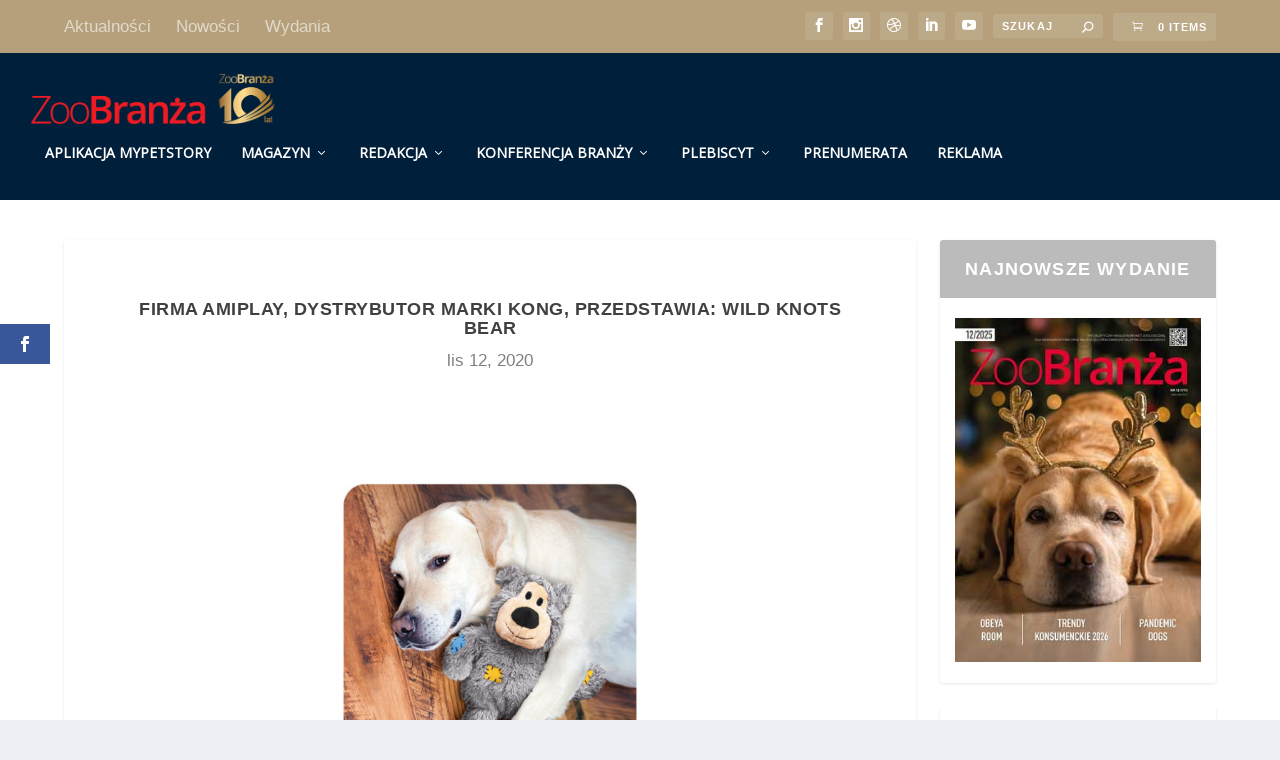

--- FILE ---
content_type: text/html; charset=UTF-8
request_url: https://zoobranza.com.pl/firma-amiplay-dystrybutor-marki-kong-przedstawia-wild-knots-bear/
body_size: 18817
content:
<!DOCTYPE html>
<!--[if IE 6]>
<html id="ie6" lang="pl-PL">
<![endif]-->
<!--[if IE 7]>
<html id="ie7" lang="pl-PL">
<![endif]-->
<!--[if IE 8]>
<html id="ie8" lang="pl-PL">
<![endif]-->
<!--[if !(IE 6) | !(IE 7) | !(IE 8)  ]><!-->
<html lang="pl-PL">
<!--<![endif]-->
<head>
	<meta charset="UTF-8" />
			
	<meta http-equiv="X-UA-Compatible" content="IE=edge">
	<link rel="pingback" href="https://zoobranza.com.pl/xmlrpc.php" />

		<!--[if lt IE 9]>
	<script src="https://zoobranza.com.pl/wp-content/themes/Extra/scripts/ext/html5.js" type="text/javascript"></script>
	<![endif]-->

	<script type="text/javascript">
		document.documentElement.className = 'js';
	</script>

	
	<!-- Ads managed and served by AdPlugg - AdPlugg WordPress Ad Plugin v1.12.20 - https://www.adplugg.com -->
	<script data-cfasync="false">
		(function(ac) {
			var d = document, s = 'script', id = 'adplugg-adjs';
			var js, fjs = d.getElementsByTagName(s)[0];
			if (d.getElementById(id)) return;
			js = d.createElement(s); js.id = id; js.async = 1;
			js.src = '//www.adplugg.com/apusers/serve/' + ac + '/js/1.1/ad.js';
			fjs.parentNode.insertBefore(js, fjs);
		}('A48220068'));
	</script>
	<!-- / AdPlugg -->

			<meta name='robots' content='index, follow, max-image-preview:large, max-snippet:-1, max-video-preview:-1' />

	<!-- This site is optimized with the Yoast SEO plugin v26.5 - https://yoast.com/wordpress/plugins/seo/ -->
	<title>Firma amiplay, dystrybutor marki KONG, przedstawia: Wild Knots Bear - ZooBranża – Zoologia Wiedza Szkolenia Ludzie</title>
	<link rel="canonical" href="https://zoobranza.com.pl/firma-amiplay-dystrybutor-marki-kong-przedstawia-wild-knots-bear/" />
	<meta property="og:locale" content="pl_PL" />
	<meta property="og:type" content="article" />
	<meta property="og:title" content="Firma amiplay, dystrybutor marki KONG, przedstawia: Wild Knots Bear - ZooBranża – Zoologia Wiedza Szkolenia Ludzie" />
	<meta property="og:description" content="KONG to amerykańska firma z ponad czterdziestoletnim doświadczeniem w produkcji innowacyjnych zabawek dla zwierząt. Podbiła serca miłośników zwierząt na całym świecie, a portfolio produktowe jest nieustannie rozwijane, tak by każdy znalazł tu coś dla swojego czworonoga. Zabawką, która sprawi radość nie tylko czworonogom, lecz także ich opiekunom, jest Kong Wild Knots Bear. To sympatyczny, pluszowy miś, który doskonale [&hellip;]" />
	<meta property="og:url" content="https://zoobranza.com.pl/firma-amiplay-dystrybutor-marki-kong-przedstawia-wild-knots-bear/" />
	<meta property="og:site_name" content="ZooBranża – Zoologia Wiedza Szkolenia Ludzie" />
	<meta property="article:publisher" content="https://www.facebook.com/ZooBranza/" />
	<meta property="article:published_time" content="2020-11-12T16:13:20+00:00" />
	<meta property="article:modified_time" content="2020-11-12T16:13:23+00:00" />
	<meta property="og:image" content="https://zoobranza.com.pl/wp-content/uploads/2020/11/zbr55_naglowki_WEB_43.jpg" />
	<meta property="og:image:width" content="1280" />
	<meta property="og:image:height" content="754" />
	<meta property="og:image:type" content="image/jpeg" />
	<meta name="author" content="Żaneta" />
	<meta name="twitter:card" content="summary_large_image" />
	<meta name="twitter:label1" content="Napisane przez" />
	<meta name="twitter:data1" content="Żaneta" />
	<meta name="twitter:label2" content="Szacowany czas czytania" />
	<meta name="twitter:data2" content="1 minuta" />
	<script type="application/ld+json" class="yoast-schema-graph">{"@context":"https://schema.org","@graph":[{"@type":"Article","@id":"https://zoobranza.com.pl/firma-amiplay-dystrybutor-marki-kong-przedstawia-wild-knots-bear/#article","isPartOf":{"@id":"https://zoobranza.com.pl/firma-amiplay-dystrybutor-marki-kong-przedstawia-wild-knots-bear/"},"author":{"name":"Żaneta","@id":"https://zoobranza.com.pl/#/schema/person/49fd8319d7a98ee86d4a03ef9f33bbc1"},"headline":"Firma amiplay, dystrybutor marki KONG, przedstawia: Wild Knots Bear","datePublished":"2020-11-12T16:13:20+00:00","dateModified":"2020-11-12T16:13:23+00:00","mainEntityOfPage":{"@id":"https://zoobranza.com.pl/firma-amiplay-dystrybutor-marki-kong-przedstawia-wild-knots-bear/"},"wordCount":181,"publisher":{"@id":"https://zoobranza.com.pl/#organization"},"image":{"@id":"https://zoobranza.com.pl/firma-amiplay-dystrybutor-marki-kong-przedstawia-wild-knots-bear/#primaryimage"},"thumbnailUrl":"https://zoobranza.com.pl/wp-content/uploads/2020/11/zbr55_naglowki_WEB_43.jpg","articleSection":["Nowości"],"inLanguage":"pl-PL"},{"@type":"WebPage","@id":"https://zoobranza.com.pl/firma-amiplay-dystrybutor-marki-kong-przedstawia-wild-knots-bear/","url":"https://zoobranza.com.pl/firma-amiplay-dystrybutor-marki-kong-przedstawia-wild-knots-bear/","name":"Firma amiplay, dystrybutor marki KONG, przedstawia: Wild Knots Bear - ZooBranża – Zoologia Wiedza Szkolenia Ludzie","isPartOf":{"@id":"https://zoobranza.com.pl/#website"},"primaryImageOfPage":{"@id":"https://zoobranza.com.pl/firma-amiplay-dystrybutor-marki-kong-przedstawia-wild-knots-bear/#primaryimage"},"image":{"@id":"https://zoobranza.com.pl/firma-amiplay-dystrybutor-marki-kong-przedstawia-wild-knots-bear/#primaryimage"},"thumbnailUrl":"https://zoobranza.com.pl/wp-content/uploads/2020/11/zbr55_naglowki_WEB_43.jpg","datePublished":"2020-11-12T16:13:20+00:00","dateModified":"2020-11-12T16:13:23+00:00","breadcrumb":{"@id":"https://zoobranza.com.pl/firma-amiplay-dystrybutor-marki-kong-przedstawia-wild-knots-bear/#breadcrumb"},"inLanguage":"pl-PL","potentialAction":[{"@type":"ReadAction","target":["https://zoobranza.com.pl/firma-amiplay-dystrybutor-marki-kong-przedstawia-wild-knots-bear/"]}]},{"@type":"ImageObject","inLanguage":"pl-PL","@id":"https://zoobranza.com.pl/firma-amiplay-dystrybutor-marki-kong-przedstawia-wild-knots-bear/#primaryimage","url":"https://zoobranza.com.pl/wp-content/uploads/2020/11/zbr55_naglowki_WEB_43.jpg","contentUrl":"https://zoobranza.com.pl/wp-content/uploads/2020/11/zbr55_naglowki_WEB_43.jpg","width":1280,"height":754},{"@type":"BreadcrumbList","@id":"https://zoobranza.com.pl/firma-amiplay-dystrybutor-marki-kong-przedstawia-wild-knots-bear/#breadcrumb","itemListElement":[{"@type":"ListItem","position":1,"name":"Strona główna","item":"https://zoobranza.com.pl/"},{"@type":"ListItem","position":2,"name":"Firma amiplay, dystrybutor marki KONG, przedstawia: Wild Knots Bear"}]},{"@type":"WebSite","@id":"https://zoobranza.com.pl/#website","url":"https://zoobranza.com.pl/","name":"ZooBranża – Zoologia Wiedza Szkolenia Ludzie","description":"ZooBranża to niezależny, nowoczesny i dynamiczny bezpłatny miesięcznik skierowany do właścicieli i pracowników sklepów oraz hurtowni zoologicznych, gabinetów weterynaryjnych, producentów i dystrybutorów,  hodowców oraz innych osób zainteresowanych branżą zoologiczną.","publisher":{"@id":"https://zoobranza.com.pl/#organization"},"potentialAction":[{"@type":"SearchAction","target":{"@type":"EntryPoint","urlTemplate":"https://zoobranza.com.pl/?s={search_term_string}"},"query-input":{"@type":"PropertyValueSpecification","valueRequired":true,"valueName":"search_term_string"}}],"inLanguage":"pl-PL"},{"@type":"Organization","@id":"https://zoobranza.com.pl/#organization","name":"Fidelis Press","url":"https://zoobranza.com.pl/","logo":{"@type":"ImageObject","inLanguage":"pl-PL","@id":"https://zoobranza.com.pl/#/schema/logo/image/","url":"https://zoobranza.com.pl/wp-content/uploads/2024/03/LogoZOOBRANZA.jpg","contentUrl":"https://zoobranza.com.pl/wp-content/uploads/2024/03/LogoZOOBRANZA.jpg","width":150,"height":40,"caption":"Fidelis Press"},"image":{"@id":"https://zoobranza.com.pl/#/schema/logo/image/"},"sameAs":["https://www.facebook.com/ZooBranza/","https://www.instagram.com/zoobranzapl/","https://www.linkedin.com/company/zoobranza/"]},{"@type":"Person","@id":"https://zoobranza.com.pl/#/schema/person/49fd8319d7a98ee86d4a03ef9f33bbc1","name":"Żaneta","image":{"@type":"ImageObject","inLanguage":"pl-PL","@id":"https://zoobranza.com.pl/#/schema/person/image/","url":"https://secure.gravatar.com/avatar/8eef40c76bf81acd2fa37a7a393c2a60c7cbc32742f4cb3a31fd38261c66fabb?s=96&d=mm&r=g","contentUrl":"https://secure.gravatar.com/avatar/8eef40c76bf81acd2fa37a7a393c2a60c7cbc32742f4cb3a31fd38261c66fabb?s=96&d=mm&r=g","caption":"Żaneta"},"url":"https://zoobranza.com.pl/author/zaneta-zolnierczuk/"}]}</script>
	<!-- / Yoast SEO plugin. -->


<link rel='dns-prefetch' href='//fonts.googleapis.com' />
<link rel="alternate" type="application/rss+xml" title="ZooBranża – Zoologia Wiedza Szkolenia Ludzie &raquo; Kanał z wpisami" href="https://zoobranza.com.pl/feed/" />
<link rel="alternate" type="application/rss+xml" title="ZooBranża – Zoologia Wiedza Szkolenia Ludzie &raquo; Kanał z komentarzami" href="https://zoobranza.com.pl/comments/feed/" />
<link rel="alternate" type="application/rss+xml" title="ZooBranża – Zoologia Wiedza Szkolenia Ludzie &raquo; Firma amiplay, dystrybutor marki KONG, przedstawia: Wild Knots Bear Kanał z komentarzami" href="https://zoobranza.com.pl/firma-amiplay-dystrybutor-marki-kong-przedstawia-wild-knots-bear/feed/" />
<script type="text/javascript">
/* <![CDATA[ */
window._wpemojiSettings = {"baseUrl":"https:\/\/s.w.org\/images\/core\/emoji\/16.0.1\/72x72\/","ext":".png","svgUrl":"https:\/\/s.w.org\/images\/core\/emoji\/16.0.1\/svg\/","svgExt":".svg","source":{"concatemoji":"https:\/\/zoobranza.com.pl\/wp-includes\/js\/wp-emoji-release.min.js?ver=6.8.3"}};
/*! This file is auto-generated */
!function(s,n){var o,i,e;function c(e){try{var t={supportTests:e,timestamp:(new Date).valueOf()};sessionStorage.setItem(o,JSON.stringify(t))}catch(e){}}function p(e,t,n){e.clearRect(0,0,e.canvas.width,e.canvas.height),e.fillText(t,0,0);var t=new Uint32Array(e.getImageData(0,0,e.canvas.width,e.canvas.height).data),a=(e.clearRect(0,0,e.canvas.width,e.canvas.height),e.fillText(n,0,0),new Uint32Array(e.getImageData(0,0,e.canvas.width,e.canvas.height).data));return t.every(function(e,t){return e===a[t]})}function u(e,t){e.clearRect(0,0,e.canvas.width,e.canvas.height),e.fillText(t,0,0);for(var n=e.getImageData(16,16,1,1),a=0;a<n.data.length;a++)if(0!==n.data[a])return!1;return!0}function f(e,t,n,a){switch(t){case"flag":return n(e,"\ud83c\udff3\ufe0f\u200d\u26a7\ufe0f","\ud83c\udff3\ufe0f\u200b\u26a7\ufe0f")?!1:!n(e,"\ud83c\udde8\ud83c\uddf6","\ud83c\udde8\u200b\ud83c\uddf6")&&!n(e,"\ud83c\udff4\udb40\udc67\udb40\udc62\udb40\udc65\udb40\udc6e\udb40\udc67\udb40\udc7f","\ud83c\udff4\u200b\udb40\udc67\u200b\udb40\udc62\u200b\udb40\udc65\u200b\udb40\udc6e\u200b\udb40\udc67\u200b\udb40\udc7f");case"emoji":return!a(e,"\ud83e\udedf")}return!1}function g(e,t,n,a){var r="undefined"!=typeof WorkerGlobalScope&&self instanceof WorkerGlobalScope?new OffscreenCanvas(300,150):s.createElement("canvas"),o=r.getContext("2d",{willReadFrequently:!0}),i=(o.textBaseline="top",o.font="600 32px Arial",{});return e.forEach(function(e){i[e]=t(o,e,n,a)}),i}function t(e){var t=s.createElement("script");t.src=e,t.defer=!0,s.head.appendChild(t)}"undefined"!=typeof Promise&&(o="wpEmojiSettingsSupports",i=["flag","emoji"],n.supports={everything:!0,everythingExceptFlag:!0},e=new Promise(function(e){s.addEventListener("DOMContentLoaded",e,{once:!0})}),new Promise(function(t){var n=function(){try{var e=JSON.parse(sessionStorage.getItem(o));if("object"==typeof e&&"number"==typeof e.timestamp&&(new Date).valueOf()<e.timestamp+604800&&"object"==typeof e.supportTests)return e.supportTests}catch(e){}return null}();if(!n){if("undefined"!=typeof Worker&&"undefined"!=typeof OffscreenCanvas&&"undefined"!=typeof URL&&URL.createObjectURL&&"undefined"!=typeof Blob)try{var e="postMessage("+g.toString()+"("+[JSON.stringify(i),f.toString(),p.toString(),u.toString()].join(",")+"));",a=new Blob([e],{type:"text/javascript"}),r=new Worker(URL.createObjectURL(a),{name:"wpTestEmojiSupports"});return void(r.onmessage=function(e){c(n=e.data),r.terminate(),t(n)})}catch(e){}c(n=g(i,f,p,u))}t(n)}).then(function(e){for(var t in e)n.supports[t]=e[t],n.supports.everything=n.supports.everything&&n.supports[t],"flag"!==t&&(n.supports.everythingExceptFlag=n.supports.everythingExceptFlag&&n.supports[t]);n.supports.everythingExceptFlag=n.supports.everythingExceptFlag&&!n.supports.flag,n.DOMReady=!1,n.readyCallback=function(){n.DOMReady=!0}}).then(function(){return e}).then(function(){var e;n.supports.everything||(n.readyCallback(),(e=n.source||{}).concatemoji?t(e.concatemoji):e.wpemoji&&e.twemoji&&(t(e.twemoji),t(e.wpemoji)))}))}((window,document),window._wpemojiSettings);
/* ]]> */
</script>
<meta content="Extra v.4.27.4" name="generator"/>
<style id='wp-emoji-styles-inline-css' type='text/css'>

	img.wp-smiley, img.emoji {
		display: inline !important;
		border: none !important;
		box-shadow: none !important;
		height: 1em !important;
		width: 1em !important;
		margin: 0 0.07em !important;
		vertical-align: -0.1em !important;
		background: none !important;
		padding: 0 !important;
	}
</style>
<link rel='stylesheet' id='ife-facebook-events-block-style2-css' href='https://zoobranza.com.pl/wp-content/plugins/import-facebook-events/assets/css/grid-style2.css?ver=1.8.7' type='text/css' media='all' />
<link rel='stylesheet' id='apss-font-awesome-four-css' href='https://zoobranza.com.pl/wp-content/plugins/accesspress-social-share/css/font-awesome.min.css?ver=4.5.6' type='text/css' media='all' />
<link rel='stylesheet' id='apss-frontend-css-css' href='https://zoobranza.com.pl/wp-content/plugins/accesspress-social-share/css/frontend.css?ver=4.5.6' type='text/css' media='all' />
<link rel='stylesheet' id='apss-font-opensans-css' href='//fonts.googleapis.com/css?family=Open+Sans&#038;ver=6.8.3' type='text/css' media='all' />
<link rel='stylesheet' id='contact-form-7-css' href='https://zoobranza.com.pl/wp-content/plugins/contact-form-7/includes/css/styles.css?ver=6.1.4' type='text/css' media='all' />
<link rel='stylesheet' id='font-awesome-css' href='https://zoobranza.com.pl/wp-content/plugins/import-facebook-events/assets/css/font-awesome.min.css?ver=1.8.7' type='text/css' media='all' />
<link rel='stylesheet' id='import-facebook-events-front-css' href='https://zoobranza.com.pl/wp-content/plugins/import-facebook-events/assets/css/import-facebook-events.css?ver=1.8.7' type='text/css' media='all' />
<link rel='stylesheet' id='import-facebook-events-front-style2-css' href='https://zoobranza.com.pl/wp-content/plugins/import-facebook-events/assets/css/grid-style2.css?ver=1.8.7' type='text/css' media='all' />
<link rel='stylesheet' id='bwg_fonts-css' href='https://zoobranza.com.pl/wp-content/plugins/photo-gallery/css/bwg-fonts/fonts.css?ver=0.0.1' type='text/css' media='all' />
<link rel='stylesheet' id='sumoselect-css' href='https://zoobranza.com.pl/wp-content/plugins/photo-gallery/css/sumoselect.min.css?ver=3.4.6' type='text/css' media='all' />
<link rel='stylesheet' id='mCustomScrollbar-css' href='https://zoobranza.com.pl/wp-content/plugins/photo-gallery/css/jquery.mCustomScrollbar.min.css?ver=3.1.5' type='text/css' media='all' />
<link rel='stylesheet' id='bwg_frontend-css' href='https://zoobranza.com.pl/wp-content/plugins/photo-gallery/css/styles.min.css?ver=1.8.35' type='text/css' media='all' />
<link rel='stylesheet' id='wptg-styles-css' href='https://zoobranza.com.pl/wp-content/plugins/table-generator/css/style.css?ver=1.3.0' type='text/css' media='all' />
<link rel='stylesheet' id='woocommerce-layout-css' href='https://zoobranza.com.pl/wp-content/plugins/woocommerce/assets/css/woocommerce-layout.css?ver=10.3.6' type='text/css' media='all' />
<link rel='stylesheet' id='woocommerce-smallscreen-css' href='https://zoobranza.com.pl/wp-content/plugins/woocommerce/assets/css/woocommerce-smallscreen.css?ver=10.3.6' type='text/css' media='only screen and (max-width: 768px)' />
<link rel='stylesheet' id='woocommerce-general-css' href='https://zoobranza.com.pl/wp-content/plugins/woocommerce/assets/css/woocommerce.css?ver=10.3.6' type='text/css' media='all' />
<style id='woocommerce-inline-inline-css' type='text/css'>
.woocommerce form .form-row .required { visibility: visible; }
</style>
<link rel='stylesheet' id='et_monarch-css-css' href='https://zoobranza.com.pl/wp-content/plugins/monarch/css/style.css?ver=1.4.14' type='text/css' media='all' />
<link rel='stylesheet' id='uacf7-wpd-style-css' href='https://zoobranza.com.pl/wp-content/plugins/ultimate-product-dropdown//assets/css/wpd-style.css?ver=6.8.3' type='text/css' media='all' />
<link rel='stylesheet' id='brands-styles-css' href='https://zoobranza.com.pl/wp-content/plugins/woocommerce/assets/css/brands.css?ver=10.3.6' type='text/css' media='all' />
<link rel='stylesheet' id='extra-style-css' href='https://zoobranza.com.pl/wp-content/themes/Extra/style.min.css?ver=4.27.4' type='text/css' media='all' />
<link rel='stylesheet' id='extra-dynamic-late-css' href='https://zoobranza.com.pl/wp-content/et-cache/25284/et-extra-dynamic-25284-late.css?ver=1766043821' type='text/css' media='all' />
<link rel='stylesheet' id='extra-dynamic-css' href='https://zoobranza.com.pl/wp-content/et-cache/25284/et-extra-dynamic-25284.css?ver=1766043821' type='text/css' media='all' />
<link rel='stylesheet' id='newsletter-css' href='https://zoobranza.com.pl/wp-content/plugins/newsletter/style.css?ver=9.1.0' type='text/css' media='all' />
<link rel='stylesheet' id='payu-gateway-css' href='https://zoobranza.com.pl/wp-content/plugins/woo-payu-payment-gateway/assets/css/payu-gateway.css?ver=2.9.0' type='text/css' media='all' />
<link rel='stylesheet' id='uacf7-frontend-style-css' href='https://zoobranza.com.pl/wp-content/plugins/ultimate-addons-for-contact-form-7/assets/css/uacf7-frontend.css?ver=6.8.3' type='text/css' media='all' />
<link rel='stylesheet' id='uacf7-form-style-css' href='https://zoobranza.com.pl/wp-content/plugins/ultimate-addons-for-contact-form-7/assets/css/form-style.css?ver=6.8.3' type='text/css' media='all' />
<link rel='stylesheet' id='wpforms-choicesjs-css' href='https://zoobranza.com.pl/wp-content/plugins/wpforms-lite/assets/css/integrations/divi/choices.min.css?ver=10.2.0' type='text/css' media='all' />
<script type="text/javascript" src="https://zoobranza.com.pl/wp-includes/js/jquery/jquery.min.js?ver=3.7.1" id="jquery-core-js"></script>
<script type="text/javascript" src="https://zoobranza.com.pl/wp-includes/js/jquery/jquery-migrate.min.js?ver=3.4.1" id="jquery-migrate-js"></script>
<script type="text/javascript" src="https://zoobranza.com.pl/wp-content/plugins/flowpaper-lite-pdf-flipbook/assets/lity/lity.min.js" id="lity-js-js"></script>
<script type="text/javascript" id="3d-flip-book-client-locale-loader-js-extra">
/* <![CDATA[ */
var FB3D_CLIENT_LOCALE = {"ajaxurl":"https:\/\/zoobranza.com.pl\/wp-admin\/admin-ajax.php","dictionary":{"Table of contents":"Table of contents","Close":"Close","Bookmarks":"Bookmarks","Thumbnails":"Thumbnails","Search":"Search","Share":"Share","Facebook":"Facebook","Twitter":"Twitter","Email":"Email","Play":"Play","Previous page":"Previous page","Next page":"Next page","Zoom in":"Zoom in","Zoom out":"Zoom out","Fit view":"Fit view","Auto play":"Auto play","Full screen":"Full screen","More":"More","Smart pan":"Smart pan","Single page":"Single page","Sounds":"Sounds","Stats":"Stats","Print":"Print","Download":"Download","Goto first page":"Goto first page","Goto last page":"Goto last page"},"images":"https:\/\/zoobranza.com.pl\/wp-content\/plugins\/interactive-3d-flipbook-powered-physics-engine\/assets\/images\/","jsData":{"urls":[],"posts":{"ids_mis":[],"ids":[]},"pages":[],"firstPages":[],"bookCtrlProps":[],"bookTemplates":[]},"key":"3d-flip-book","pdfJS":{"pdfJsLib":"https:\/\/zoobranza.com.pl\/wp-content\/plugins\/interactive-3d-flipbook-powered-physics-engine\/assets\/js\/pdf.min.js?ver=4.3.136","pdfJsWorker":"https:\/\/zoobranza.com.pl\/wp-content\/plugins\/interactive-3d-flipbook-powered-physics-engine\/assets\/js\/pdf.worker.js?ver=4.3.136","stablePdfJsLib":"https:\/\/zoobranza.com.pl\/wp-content\/plugins\/interactive-3d-flipbook-powered-physics-engine\/assets\/js\/stable\/pdf.min.js?ver=2.5.207","stablePdfJsWorker":"https:\/\/zoobranza.com.pl\/wp-content\/plugins\/interactive-3d-flipbook-powered-physics-engine\/assets\/js\/stable\/pdf.worker.js?ver=2.5.207","pdfJsCMapUrl":"https:\/\/zoobranza.com.pl\/wp-content\/plugins\/interactive-3d-flipbook-powered-physics-engine\/assets\/cmaps\/"},"cacheurl":"https:\/\/zoobranza.com.pl\/wp-content\/uploads\/3d-flip-book\/cache\/","pluginsurl":"https:\/\/zoobranza.com.pl\/wp-content\/plugins\/","pluginurl":"https:\/\/zoobranza.com.pl\/wp-content\/plugins\/interactive-3d-flipbook-powered-physics-engine\/","thumbnailSize":{"width":"150","height":"150"},"version":"1.16.17"};
/* ]]> */
</script>
<script type="text/javascript" src="https://zoobranza.com.pl/wp-content/plugins/interactive-3d-flipbook-powered-physics-engine/assets/js/client-locale-loader.js?ver=1.16.17" id="3d-flip-book-client-locale-loader-js" async="async" data-wp-strategy="async"></script>
<script type="text/javascript" src="https://zoobranza.com.pl/wp-content/plugins/photo-gallery/js/jquery.sumoselect.min.js?ver=3.4.6" id="sumoselect-js"></script>
<script type="text/javascript" src="https://zoobranza.com.pl/wp-content/plugins/photo-gallery/js/tocca.min.js?ver=2.0.9" id="bwg_mobile-js"></script>
<script type="text/javascript" src="https://zoobranza.com.pl/wp-content/plugins/photo-gallery/js/jquery.mCustomScrollbar.concat.min.js?ver=3.1.5" id="mCustomScrollbar-js"></script>
<script type="text/javascript" src="https://zoobranza.com.pl/wp-content/plugins/photo-gallery/js/jquery.fullscreen.min.js?ver=0.6.0" id="jquery-fullscreen-js"></script>
<script type="text/javascript" id="bwg_frontend-js-extra">
/* <![CDATA[ */
var bwg_objectsL10n = {"bwg_field_required":"pole wymagane.","bwg_mail_validation":"To nie jest prawid\u0142owy adres e-mail.","bwg_search_result":"Brak obrazk\u00f3w odpowiadaj\u0105cych Twojemu wyszukiwaniu.","bwg_select_tag":"Wybierz znacznik","bwg_order_by":"Kolejno\u015b\u0107 wg","bwg_search":"Szukaj","bwg_show_ecommerce":"Poka\u017c handel elektroniczny","bwg_hide_ecommerce":"Ukryj handel elektroniczny","bwg_show_comments":"Poka\u017c komentarze","bwg_hide_comments":"Ukryj komentarze","bwg_restore":"Przywr\u00f3\u0107","bwg_maximize":"Maksymalizuj","bwg_fullscreen":"Tryb pe\u0142noekranowy","bwg_exit_fullscreen":"Zamknij tryb pe\u0142noekranowy","bwg_search_tag":"SZUKAJ...","bwg_tag_no_match":"Nie znaleziono znacznik\u00f3w","bwg_all_tags_selected":"Wszystkie znaczniki zaznaczone","bwg_tags_selected":"wybrane znaczniki","play":"Odtw\u00f3rz","pause":"Zatrzymaj","is_pro":"","bwg_play":"Odtw\u00f3rz","bwg_pause":"Zatrzymaj","bwg_hide_info":"Ukryj informacje","bwg_show_info":"Poka\u017c informacje","bwg_hide_rating":"Ukryj ocen\u0119","bwg_show_rating":"Poka\u017c ocen\u0119","ok":"Ok","cancel":"Anuluj","select_all":"Zaznacz wszystko","lazy_load":"0","lazy_loader":"https:\/\/zoobranza.com.pl\/wp-content\/plugins\/photo-gallery\/images\/ajax_loader.png","front_ajax":"0","bwg_tag_see_all":"zobacz wszystkie znaczniki","bwg_tag_see_less":"zobacz mniej znacznik\u00f3w"};
/* ]]> */
</script>
<script type="text/javascript" src="https://zoobranza.com.pl/wp-content/plugins/photo-gallery/js/scripts.min.js?ver=1.8.35" id="bwg_frontend-js"></script>
<script type="text/javascript" src="https://zoobranza.com.pl/wp-content/plugins/woocommerce/assets/js/jquery-blockui/jquery.blockUI.min.js?ver=2.7.0-wc.10.3.6" id="wc-jquery-blockui-js" defer="defer" data-wp-strategy="defer"></script>
<script type="text/javascript" id="wc-add-to-cart-js-extra">
/* <![CDATA[ */
var wc_add_to_cart_params = {"ajax_url":"\/wp-admin\/admin-ajax.php","wc_ajax_url":"\/?wc-ajax=%%endpoint%%","i18n_view_cart":"Zobacz koszyk","cart_url":"https:\/\/zoobranza.com.pl\/koszyk\/","is_cart":"","cart_redirect_after_add":"yes"};
/* ]]> */
</script>
<script type="text/javascript" src="https://zoobranza.com.pl/wp-content/plugins/woocommerce/assets/js/frontend/add-to-cart.min.js?ver=10.3.6" id="wc-add-to-cart-js" defer="defer" data-wp-strategy="defer"></script>
<script type="text/javascript" src="https://zoobranza.com.pl/wp-content/plugins/woocommerce/assets/js/js-cookie/js.cookie.min.js?ver=2.1.4-wc.10.3.6" id="wc-js-cookie-js" defer="defer" data-wp-strategy="defer"></script>
<script type="text/javascript" id="woocommerce-js-extra">
/* <![CDATA[ */
var woocommerce_params = {"ajax_url":"\/wp-admin\/admin-ajax.php","wc_ajax_url":"\/?wc-ajax=%%endpoint%%","i18n_password_show":"Poka\u017c has\u0142o","i18n_password_hide":"Ukryj has\u0142o"};
/* ]]> */
</script>
<script type="text/javascript" src="https://zoobranza.com.pl/wp-content/plugins/woocommerce/assets/js/frontend/woocommerce.min.js?ver=10.3.6" id="woocommerce-js" defer="defer" data-wp-strategy="defer"></script>
<link rel="https://api.w.org/" href="https://zoobranza.com.pl/wp-json/" /><link rel="alternate" title="JSON" type="application/json" href="https://zoobranza.com.pl/wp-json/wp/v2/posts/25284" /><link rel="EditURI" type="application/rsd+xml" title="RSD" href="https://zoobranza.com.pl/xmlrpc.php?rsd" />
<meta name="generator" content="WordPress 6.8.3" />
<meta name="generator" content="WooCommerce 10.3.6" />
<link rel='shortlink' href='https://zoobranza.com.pl/?p=25284' />
<link rel="alternate" title="oEmbed (JSON)" type="application/json+oembed" href="https://zoobranza.com.pl/wp-json/oembed/1.0/embed?url=https%3A%2F%2Fzoobranza.com.pl%2Ffirma-amiplay-dystrybutor-marki-kong-przedstawia-wild-knots-bear%2F" />
<link rel="alternate" title="oEmbed (XML)" type="text/xml+oembed" href="https://zoobranza.com.pl/wp-json/oembed/1.0/embed?url=https%3A%2F%2Fzoobranza.com.pl%2Ffirma-amiplay-dystrybutor-marki-kong-przedstawia-wild-knots-bear%2F&#038;format=xml" />
<style type="text/css" id="et-social-custom-css">
				 
			</style><meta name="viewport" content="width=device-width, initial-scale=1.0, maximum-scale=1.0, user-scalable=1" />	<noscript><style>.woocommerce-product-gallery{ opacity: 1 !important; }</style></noscript>
	<!-- Google tag (gtag.js) -->
<script async src="https://www.googletagmanager.com/gtag/js?id=G-SX58WQWFMS"></script>
<script>
  window.dataLayer = window.dataLayer || [];
  function gtag(){dataLayer.push(arguments);}
  gtag('js', new Date());

  gtag('config', 'G-SX58WQWFMS');
</script>

<meta name="description" content="ZooBranża to niezależny magazyn branży zoologicznej skierowany do właścicieli i pracowników sklepów oraz hurtowni, producentów i dystrybutorów."><link rel="icon" href="https://zoobranza.com.pl/wp-content/uploads/2025/03/cropped-ZBR10lat_logo_3-32x32.png" sizes="32x32" />
<link rel="icon" href="https://zoobranza.com.pl/wp-content/uploads/2025/03/cropped-ZBR10lat_logo_3-192x192.png" sizes="192x192" />
<link rel="apple-touch-icon" href="https://zoobranza.com.pl/wp-content/uploads/2025/03/cropped-ZBR10lat_logo_3-180x180.png" />
<meta name="msapplication-TileImage" content="https://zoobranza.com.pl/wp-content/uploads/2025/03/cropped-ZBR10lat_logo_3-270x270.png" />
<link rel="stylesheet" id="et-extra-customizer-global-cached-inline-styles" href="https://zoobranza.com.pl/wp-content/et-cache/global/et-extra-customizer-global.min.css?ver=1753442035" /><noscript><style id="rocket-lazyload-nojs-css">.rll-youtube-player, [data-lazy-src]{display:none !important;}</style></noscript></head>
<body data-rsssl=1 class="wp-singular post-template-default single single-post postid-25284 single-format-standard wp-theme-Extra theme-Extra et-tb-has-template woocommerce-no-js et_monarch et_extra et_fullwidth_nav et_fixed_nav et_pb_gutters3 et_primary_nav_dropdown_animation_Default et_secondary_nav_dropdown_animation_Default with_sidebar with_sidebar_right et_includes_sidebar et-db">
	<div id="page-container" class="page-container">
				<!-- Header -->
		<header class="header left-right">
						<!-- #top-header -->
			<div id="top-header" style="">
				<div class="container">

					<!-- Secondary Nav -->
											<div id="et-secondary-nav" class="">
						<ul id="et-secondary-menu" class="nav"><li id="menu-item-84" class="menu-item menu-item-type-taxonomy menu-item-object-category menu-item-84"><a href="https://zoobranza.com.pl/category/aktualnosci/">Aktualności</a></li>
<li id="menu-item-54360" class="menu-item menu-item-type-taxonomy menu-item-object-category current-post-ancestor current-menu-parent current-post-parent menu-item-54360"><a href="https://zoobranza.com.pl/category/nowosci/">Nowości</a></li>
<li id="menu-item-54361" class="menu-item menu-item-type-taxonomy menu-item-object-category menu-item-54361"><a href="https://zoobranza.com.pl/category/wydania/">Wydania</a></li>
</ul>						</div>
					
					<!-- #et-info -->
					<div id="et-info">

						
						<!-- .et-extra-social-icons -->
						<ul class="et-extra-social-icons" style="">
																																														<li class="et-extra-social-icon facebook">
									<a href="https://facebook.com/zoobranza" class="et-extra-icon et-extra-icon-background-hover et-extra-icon-facebook"></a>
								</li>
																																																																																																																																																																																																																																									<li class="et-extra-social-icon instagram">
									<a href="https://www.instagram.com/zoobranzapl/" class="et-extra-icon et-extra-icon-background-hover et-extra-icon-instagram"></a>
								</li>
																																															<li class="et-extra-social-icon dribbble">
									<a href="https://linkedin.com/company/zoobranza" class="et-extra-icon et-extra-icon-background-hover et-extra-icon-dribbble"></a>
								</li>
																																																																														<li class="et-extra-social-icon linkedin">
									<a href="https://www.linkedin.com/company/64929640" class="et-extra-icon et-extra-icon-background-hover et-extra-icon-linkedin"></a>
								</li>
																																																																																																																																																																											<li class="et-extra-social-icon youtube">
									<a href="https://www.youtube.com/channel/UCAqDpLhEu48mFkW1yjGOrPg" class="et-extra-icon et-extra-icon-background-hover et-extra-icon-youtube"></a>
								</li>
																																																																																																																																																																																</ul>
						
						<!-- .et-top-search -->
												<div class="et-top-search" style="">
							<form role="search" class="et-search-form" method="get" action="https://zoobranza.com.pl/">
			<input type="search" class="et-search-field" placeholder="Szukaj" value="" name="s" title="Szukaj:" />
			<button class="et-search-submit"></button>
		</form>						</div>
						
						<!-- cart -->
												<span class="et-top-cart-total" style="">
							<a href="https://zoobranza.com.pl/koszyk/" class="et-cart" title="0 Items in Cart">
				<span>0 Items</span>
			</a>						</span>
											</div>
				</div><!-- /.container -->
			</div><!-- /#top-header -->

			
			<!-- Main Header -->
			<div id="main-header-wrapper">
				<div id="main-header" data-fixed-height="60">
					<div class="container">
					<!-- ET Ad -->
						
						
						<!-- Logo -->
						<a class="logo" href="https://zoobranza.com.pl/" data-fixed-height="48">
							<img src="data:image/svg+xml,%3Csvg%20xmlns='http://www.w3.org/2000/svg'%20viewBox='0%200%20550%20113'%3E%3C/svg%3E" width="550" height="113" alt="ZooBranża – Zoologia Wiedza Szkolenia Ludzie" id="logo" data-lazy-src="https://zoobranza.com.pl/wp-content/uploads/2025/03/ZBR_ZBR10lat_logo.png" /><noscript><img src="https://zoobranza.com.pl/wp-content/uploads/2025/03/ZBR_ZBR10lat_logo.png" width="550" height="113" alt="ZooBranża – Zoologia Wiedza Szkolenia Ludzie" id="logo" /></noscript>
						</a>

						
						<!-- ET Navigation -->
						<div id="et-navigation">
							<ul id="et-menu" class="nav"><li id="menu-item-25489" class="menu-item menu-item-type-custom menu-item-object-custom menu-item-25489"><a href="http://mypetstory.pl/panel">Aplikacja MyPetStory</a></li>
<li id="menu-item-12164" class="menu-item menu-item-type-taxonomy menu-item-object-category menu-item-has-children mega-menu menu-item-has-children mega-menu-featured mega-featured-3 menu-item-12164"><a href="https://zoobranza.com.pl/category/mag/">Magazyn</a><ul class="sub-menu" style="border-top-color: #8e6ecf;">
					<li>
						<h2 class="title">Wyróżniony</h2>
						<div class="featured-post">
							<a href="https://zoobranza.com.pl/swiateczne-stoly-a-bezpieczenstwo-pupila-czego-nie-powinno-sie-podawac-psom-i-kotom/" title="Świąteczne stoły a bezpieczeństwo pupila – czego nie powinno się podawać psom i kotom?" class="featured-image">
				<picture>
<source type="image/avif" srcset="https://zoobranza.com.pl/wp-content/uploads/2025/12/uczta-psa-440x264.jpg.avif"/>
<img src="data:image/svg+xml,%3Csvg%20xmlns='http://www.w3.org/2000/svg'%20viewBox='0%200%200%200'%3E%3C/svg%3E" alt="Świąteczne stoły a bezpieczeństwo pupila – czego nie powinno się podawać psom i kotom?" data-lazy-src="https://zoobranza.com.pl/wp-content/uploads/2025/12/uczta-psa-440x264.jpg"/><noscript><img src="https://zoobranza.com.pl/wp-content/uploads/2025/12/uczta-psa-440x264.jpg" alt="Świąteczne stoły a bezpieczeństwo pupila – czego nie powinno się podawać psom i kotom?"/></noscript>
</picture>

			</a>
							<h2>Świąteczne stoły a bezpieczeństwo pupila – czego nie powinno się podawać psom i kotom?</h2>
							<div class="post-meta">
								<span class="updated">gru 19, 2025</span> | <a href="https://zoobranza.com.pl/category/aktualnosci/" rel="tag">Aktualności</a>, <a href="https://zoobranza.com.pl/category/mag/" rel="tag">Magazyn</a>, <a href="https://zoobranza.com.pl/category/mag/porady/" rel="tag">Porady</a>
							</div>
						</div>
					</li>
					<li>
						<h2 class="title">Wyróżniony</h2>
						<div class="featured-post">
							<a href="https://zoobranza.com.pl/jak-dbac-o-psa-zima-5-praktycznych-porad-na-chlodne-dni/" title="Jak dbać o psa zimą – 5 praktycznych porad na chłodne dni" class="featured-image">
				<img src="data:image/svg+xml,%3Csvg%20xmlns='http://www.w3.org/2000/svg'%20viewBox='0%200%200%200'%3E%3C/svg%3E" alt="Jak dbać o psa zimą – 5 praktycznych porad na chłodne dni" data-lazy-src="https://zoobranza.com.pl/wp-content/uploads/2025/12/JqEK7pLA-440x264.jpeg" /><noscript><img src="https://zoobranza.com.pl/wp-content/uploads/2025/12/JqEK7pLA-440x264.jpeg" alt="Jak dbać o psa zimą – 5 praktycznych porad na chłodne dni" /></noscript>
			</a>
							<h2>Jak dbać o psa zimą – 5 praktycznych porad na chłodne dni</h2>
							<div class="post-meta">
								<span class="updated">gru 3, 2025</span> | <a href="https://zoobranza.com.pl/category/aktualnosci/" rel="tag">Aktualności</a>, <a href="https://zoobranza.com.pl/category/mag/porady/" rel="tag">Porady</a>
							</div>
						</div>
					</li>
					<li>
						<h2 class="title">Wyróżniony</h2>
						<div class="featured-post">
							<a href="https://zoobranza.com.pl/jestes-dobra-liderka-dobrym-liderem-co-powiedzialby-o-tobie-twoj-pracownik/" title="Jesteś DOBRĄ LIDERKĄ/ dobrym liderem?  Co powiedziałby o Tobie Twój pracownik?" class="featured-image">
				<img src="data:image/svg+xml,%3Csvg%20xmlns='http://www.w3.org/2000/svg'%20viewBox='0%200%200%200'%3E%3C/svg%3E" alt="Jesteś DOBRĄ LIDERKĄ/ dobrym liderem?  Co powiedziałby o Tobie Twój pracownik?" data-lazy-src="https://zoobranza.com.pl/wp-content/uploads/2025/11/7bvy7YSz-440x264.jpeg" /><noscript><img src="https://zoobranza.com.pl/wp-content/uploads/2025/11/7bvy7YSz-440x264.jpeg" alt="Jesteś DOBRĄ LIDERKĄ/ dobrym liderem?  Co powiedziałby o Tobie Twój pracownik?" /></noscript>
			</a>
							<h2>Jesteś DOBRĄ LIDERKĄ/ dobrym liderem?  Co powiedziałby o Tobie Twój pracownik?</h2>
							<div class="post-meta">
								<span class="updated">gru 1, 2025</span> | <a href="https://zoobranza.com.pl/category/mag/marketing/" rel="tag">Marketing</a>
							</div>
						</div>
					</li></ul>
<ul class="sub-menu">
	<li id="menu-item-801" class="menu-item menu-item-type-post_type menu-item-object-page menu-item-801"><a href="https://zoobranza.com.pl/wydania/">Wydania</a></li>
	<li id="menu-item-12193" class="menu-item menu-item-type-taxonomy menu-item-object-category menu-item-12193"><a href="https://zoobranza.com.pl/category/aktualnosci/">Aktualności</a></li>
	<li id="menu-item-12165" class="menu-item menu-item-type-taxonomy menu-item-object-category menu-item-12165"><a href="https://zoobranza.com.pl/category/mag/marketing/">Marketing</a></li>
	<li id="menu-item-29462" class="menu-item menu-item-type-taxonomy menu-item-object-category menu-item-29462"><a href="https://zoobranza.com.pl/category/zywienie/">Żywienie</a></li>
	<li id="menu-item-12166" class="menu-item menu-item-type-taxonomy menu-item-object-category menu-item-12166"><a href="https://zoobranza.com.pl/category/mag/porady/">Porady</a></li>
	<li id="menu-item-12192" class="menu-item menu-item-type-taxonomy menu-item-object-category menu-item-12192"><a href="https://zoobranza.com.pl/category/zwierzeta/">Zwierzęta</a></li>
	<li id="menu-item-12194" class="menu-item menu-item-type-taxonomy menu-item-object-category current-post-ancestor current-menu-parent current-post-parent menu-item-12194"><a href="https://zoobranza.com.pl/category/nowosci/">Nowości</a></li>
</ul>
</li>
<li id="menu-item-11" class="menu-item menu-item-type-post_type menu-item-object-page menu-item-has-children menu-item-11"><a href="https://zoobranza.com.pl/o-nas/">Redakcja</a>
<ul class="sub-menu">
	<li id="menu-item-10591" class="menu-item menu-item-type-post_type menu-item-object-page menu-item-10591"><a href="https://zoobranza.com.pl/certyfikat-jakosci/">Certyfikat Jakości</a></li>
	<li id="menu-item-72" class="menu-item menu-item-type-post_type menu-item-object-page menu-item-72"><a href="https://zoobranza.com.pl/kontakt/">Kontakt</a></li>
</ul>
</li>
<li id="menu-item-3343" class="menu-item menu-item-type-custom menu-item-object-custom menu-item-has-children menu-item-3343"><a href="https://zoobranza.com.pl/konferencja-branzy-zoologicznej-2020/">Konferencja Branży</a>
<ul class="sub-menu">
	<li id="menu-item-56382" class="menu-item menu-item-type-custom menu-item-object-custom menu-item-56382"><a href="https://petnetpoland.pl">PetNet Poland 2025</a></li>
	<li id="menu-item-12961" class="menu-item menu-item-type-post_type menu-item-object-page menu-item-12961"><a href="https://zoobranza.com.pl/konferencja-branzy-zoologicznej-2020/">Edycja 2021</a></li>
	<li id="menu-item-9368" class="menu-item menu-item-type-post_type menu-item-object-page menu-item-9368"><a href="https://zoobranza.com.pl/konferencja-branzy-zoologicznej-2019/">Edycja 2019</a></li>
	<li id="menu-item-7133" class="menu-item menu-item-type-post_type menu-item-object-page menu-item-7133"><a href="https://zoobranza.com.pl/konferencja-branzy-zoologicznej-2018/">Edycja 2018</a></li>
	<li id="menu-item-6904" class="menu-item menu-item-type-post_type menu-item-object-page menu-item-6904"><a href="https://zoobranza.com.pl/wielki-sukces-konferencji-branzy-zoologicznej-na-warsaw-animals-days/">Edycja 2017</a></li>
	<li id="menu-item-9827" class="menu-item menu-item-type-post_type menu-item-object-page menu-item-has-children menu-item-9827"><a href="https://zoobranza.com.pl/rejestracja/">Szkolenia</a>
	<ul class="sub-menu">
		<li id="menu-item-9818" class="menu-item menu-item-type-post_type menu-item-object-page menu-item-9818"><a href="https://zoobranza.com.pl/rejestracja/">Certyfikowany doradca 2019</a></li>
		<li id="menu-item-7135" class="menu-item menu-item-type-post_type menu-item-object-page menu-item-7135"><a href="https://zoobranza.com.pl/webinary/">Webinary</a></li>
	</ul>
</li>
</ul>
</li>
<li id="menu-item-3342" class="menu-item menu-item-type-custom menu-item-object-custom menu-item-has-children menu-item-3342"><a href="http://plebiscyt.zoobranza.com.pl">Plebiscyt</a>
<ul class="sub-menu">
	<li id="menu-item-56690" class="menu-item menu-item-type-custom menu-item-object-custom menu-item-56690"><a href="https://petnetpoland.pl/#plebiscyt">Best For Pets 2025</a></li>
	<li id="menu-item-11063" class="menu-item menu-item-type-custom menu-item-object-custom menu-item-11063"><a href="http://plebiscyt1.zoobranza.com.pl">Edycja 2020</a></li>
	<li id="menu-item-11062" class="menu-item menu-item-type-custom menu-item-object-custom menu-item-11062"><a href="http://plebiscyt.zoobranza.com.pl">Edycja 2019</a></li>
	<li id="menu-item-6893" class="menu-item menu-item-type-custom menu-item-object-custom menu-item-6893"><a href="http://plebiscyt.zoobranza.com.pl">Edycja 2018</a></li>
	<li id="menu-item-6892" class="menu-item menu-item-type-post_type menu-item-object-page menu-item-6892"><a href="https://zoobranza.com.pl/plebiscyt-edycja-2017/">Edycja 2017</a></li>
</ul>
</li>
<li id="menu-item-50819" class="menu-item menu-item-type-custom menu-item-object-custom menu-item-50819"><a href="https://zoobranza.com.pl/prenumerata/">Prenumerata</a></li>
<li id="menu-item-68" class="menu-item menu-item-type-post_type menu-item-object-page menu-item-68"><a href="https://zoobranza.com.pl/reklama/">Reklama</a></li>
</ul>							<div id="et-mobile-navigation">
			<span class="show-menu">
				<div class="show-menu-button">
					<span></span>
					<span></span>
					<span></span>
				</div>
				<p>Wybierz stronę</p>
			</span>
			<nav>
			</nav>
		</div> <!-- /#et-mobile-navigation -->						</div><!-- /#et-navigation -->
					</div><!-- /.container -->
				</div><!-- /#main-header -->
			</div><!-- /#main-header-wrapper -->

		</header>

				<div id="main-content">
		<div class="container">
		<div id="content-area" class="clearfix">
			<div class="et_pb_extra_column_main">
																<article id="post-25284" class="module single-post-module post-25284 post type-post status-publish format-standard has-post-thumbnail hentry category-nowosci et-doesnt-have-featured_image et-has-post-format-content et_post_format-et-post-format-standard">
														<div class="post-header">
								<h1 class="entry-title">Firma amiplay, dystrybutor marki KONG, przedstawia: Wild Knots Bear</h1>
								<div class="post-meta vcard">
									<p><span class="updated">lis 12, 2020</span></p>
								</div>
							</div>
							
							
														
							<div class="post-wrap">
															<div class="post-content entry-content">
									
<div class="wp-block-image"><figure class="aligncenter size-large"><a href="www.amiplay.eu"><div class="et_social_media_wrapper"><img fetchpriority="high" decoding="async" width="1024" height="603" src="data:image/svg+xml,%3Csvg%20xmlns='http://www.w3.org/2000/svg'%20viewBox='0%200%201024%20603'%3E%3C/svg%3E" alt="" class="wp-image-25258" data-lazy-srcset="https://zoobranza.com.pl/wp-content/uploads/2020/11/zbr55_naglowki_WEB_43-1024x603.jpg 1024w, https://zoobranza.com.pl/wp-content/uploads/2020/11/zbr55_naglowki_WEB_43-300x177.jpg 300w, https://zoobranza.com.pl/wp-content/uploads/2020/11/zbr55_naglowki_WEB_43-768x452.jpg 768w, https://zoobranza.com.pl/wp-content/uploads/2020/11/zbr55_naglowki_WEB_43-1080x636.jpg 1080w, https://zoobranza.com.pl/wp-content/uploads/2020/11/zbr55_naglowki_WEB_43-627x369.jpg 627w, https://zoobranza.com.pl/wp-content/uploads/2020/11/zbr55_naglowki_WEB_43.jpg 1280w" data-lazy-sizes="(max-width: 1024px) 100vw, 1024px" data-lazy-src="https://zoobranza.com.pl/wp-content/uploads/2020/11/zbr55_naglowki_WEB_43-1024x603.jpg" /><noscript><img fetchpriority="high" decoding="async" width="1024" height="603" src="https://zoobranza.com.pl/wp-content/uploads/2020/11/zbr55_naglowki_WEB_43-1024x603.jpg" alt="" class="wp-image-25258" srcset="https://zoobranza.com.pl/wp-content/uploads/2020/11/zbr55_naglowki_WEB_43-1024x603.jpg 1024w, https://zoobranza.com.pl/wp-content/uploads/2020/11/zbr55_naglowki_WEB_43-300x177.jpg 300w, https://zoobranza.com.pl/wp-content/uploads/2020/11/zbr55_naglowki_WEB_43-768x452.jpg 768w, https://zoobranza.com.pl/wp-content/uploads/2020/11/zbr55_naglowki_WEB_43-1080x636.jpg 1080w, https://zoobranza.com.pl/wp-content/uploads/2020/11/zbr55_naglowki_WEB_43-627x369.jpg 627w, https://zoobranza.com.pl/wp-content/uploads/2020/11/zbr55_naglowki_WEB_43.jpg 1280w" sizes="(max-width: 1024px) 100vw, 1024px" /></noscript><div class="et_social_media et_social_media_hidden et_social_mobile_on">
				<div class="et_social_networks et_social_autowidth et_social_simple et_social_left et_social_rounded et_social_outer_dark">
					
					<ul class="et_social_icons_container"><li class="et_social_facebook">
									<div data-social_link="http://www.facebook.com/sharer.php?u=https%3A%2F%2Fzoobranza.com.pl%2Ffirma-amiplay-dystrybutor-marki-kong-przedstawia-wild-knots-bear%2F&#038;t=Firma%20amiplay%2C%20dystrybutor%20marki%20KONG%2C%20przedstawia%3A%20Wild%20Knots%20Bear" class="et_social_share" data-social_name="facebook" data-social_type="media" data-post_id="25284" data-location="media">
										<i class="et_social_icon et_social_icon_facebook"></i>
										
										<span class="et_social_overlay"></span>
									</div>
								</li></ul>
				</div>
			</div></div></a></figure></div>



<p>KONG to amerykańska firma z ponad czterdziestoletnim doświadczeniem w produkcji innowacyjnych zabawek dla zwierząt. Podbiła serca miłośników zwierząt na całym świecie, a portfolio produktowe jest nieustannie rozwijane, tak by każdy znalazł tu coś dla swojego czworonoga. Zabawką, która sprawi radość nie tylko czworonogom, lecz także ich opiekunom, jest Kong Wild Knots Bear. To sympatyczny, pluszowy miś, który doskonale sprawdzi się jako wielofunkcyjne narzędzie spędzania czasu. Nadaje się do tarmoszenia i miętoszenia. Wewnątrz misia znajduje się wytrzymały sznur z węzełkami okryty miłym w dotyku materiałem. To dodatkowe wzmocnienie zabawki, które pozwala na aktywne szarpanie i przeciąganie. Urozmaiceniem jest piszczałka ukryta w środku. Z pewnością przyciągnie uwagę i zapewni dłuższe zainteresowanie zwierzęcia. Seria Knots firmy Kong to fenomenalne rozwiązania, jak ukryć funkcjonalne wzmocnienie w przyjemnym wnętrzu. Wild Knots Bear to idealny pomysł na prezent, również ten świąteczny.</p>



<p><strong><a href="http://www.amiplay.eu">www.amiplay.eu</a></strong></p>
<div class='apss-social-share apss-theme-2 clearfix ' >
 <div class='apss-share-text'>Udostępnij</div> 					<div class='apss-facebook apss-single-icon'>
						<a rel='nofollow'  onclick="apss_open_in_popup_window(event, 'https://www.facebook.com/sharer/sharer.php?u=https://zoobranza.com.pl/firma-amiplay-dystrybutor-marki-kong-przedstawia-wild-knots-bear/');"  title="Share on Facebook" target='' href='https://www.facebook.com/sharer/sharer.php?u=https://zoobranza.com.pl/firma-amiplay-dystrybutor-marki-kong-przedstawia-wild-knots-bear/'>
							<div class='apss-icon-block clearfix'>
								<i class='fab fa-facebook-f'></i>
								<span class='apss-social-text'>Share on Facebook</span>
								<span class='apss-share'>Share</span>
							</div>
													</a>
					</div>
								<div class='apss-twitter apss-single-icon'>
					<a rel='nofollow'  onclick="apss_open_in_popup_window(event, 'https://twitter.com/intent/tweet?text=Firma%20amiplay%2C%20dystrybutor%20marki%20KONG%2C%20przedstawia%3A%20Wild%20Knots%20Bear&amp;url=https://zoobranza.com.pl/firma-amiplay-dystrybutor-marki-kong-przedstawia-wild-knots-bear/&amp;');" href='javascript:void(0);'  title="Share on Twitter" target=''>
						<div class='apss-icon-block clearfix'>
							<i class='fab fa-twitter'></i>
							<span class='apss-social-text'>Share on Twitter</span><span class='apss-share'>Tweet</span>
						</div>
											</a>
				</div>
				
				<div class='apss-pinterest apss-single-icon'>
					<a rel='nofollow' title="Share on Pinterest" href='javascript:pinIt();'>
						<div class='apss-icon-block clearfix'>
							<i class='fab fa-pinterest'></i>
							<span class='apss-social-text'>Share on Pinterest</span>
							<span class='apss-share'>Share</span>
						</div>
						
					</a>
				</div>
				</div><span class="et_social_bottom_trigger"></span><!-- CONTENT END 2 -->
																	</div>
														</div>
														<div class="post-footer">
								<div class="social-icons ed-social-share-icons">
									<p class="share-title">Udział:</p>
									
		
		
		<a href="http://www.facebook.com/sharer.php?u=https://zoobranza.com.pl/firma-amiplay-dystrybutor-marki-kong-przedstawia-wild-knots-bear/&#038;t=Firma%20amiplay%2C%20dystrybutor%20marki%20KONG%2C%20przedstawia%3A%20Wild%20Knots%20Bear" class="social-share-link" title="Udostępnij „ Firma amiplay, dystrybutor marki KONG, przedstawia: Wild Knots Bear ” przez Facebook" data-network-name="facebook" data-share-title="Firma amiplay, dystrybutor marki KONG, przedstawia: Wild Knots Bear" data-share-url="https://zoobranza.com.pl/firma-amiplay-dystrybutor-marki-kong-przedstawia-wild-knots-bear/">
				<span class="et-extra-icon et-extra-icon-facebook et-extra-icon-background-hover" ></span>
			</a><a href="http://www.linkedin.com/shareArticle?mini=true&#038;url=https://zoobranza.com.pl/firma-amiplay-dystrybutor-marki-kong-przedstawia-wild-knots-bear/&#038;title=Firma%20amiplay%2C%20dystrybutor%20marki%20KONG%2C%20przedstawia%3A%20Wild%20Knots%20Bear" class="social-share-link" title="Udostępnij „ Firma amiplay, dystrybutor marki KONG, przedstawia: Wild Knots Bear ” przez LinkedIn" data-network-name="linkedin" data-share-title="Firma amiplay, dystrybutor marki KONG, przedstawia: Wild Knots Bear" data-share-url="https://zoobranza.com.pl/firma-amiplay-dystrybutor-marki-kong-przedstawia-wild-knots-bear/">
				<span class="et-extra-icon et-extra-icon-linkedin et-extra-icon-background-hover" ></span>
			</a><a href="#" class="social-share-link" title="Udostępnij „ Firma amiplay, dystrybutor marki KONG, przedstawia: Wild Knots Bear ” przez Email" data-network-name="basic_email" data-share-title="Firma amiplay, dystrybutor marki KONG, przedstawia: Wild Knots Bear" data-share-url="https://zoobranza.com.pl/firma-amiplay-dystrybutor-marki-kong-przedstawia-wild-knots-bear/">
				<span class="et-extra-icon et-extra-icon-basic_email et-extra-icon-background-hover" ></span>
			</a>								</div>
																<style type="text/css" id="rating-stars">
									.post-footer .rating-stars #rated-stars img.star-on,
									.post-footer .rating-stars #rating-stars img.star-on {
										background-color: #d60000;
									}
								</style>
							</div>

																				</article>

						<nav class="post-nav">
							<div class="nav-links clearfix">
								<div class="nav-link nav-link-prev">
									<a href="https://zoobranza.com.pl/25282-2/" rel="prev"><span class="button">Poprzedni</span><span class="title">Poprzedni wpis</span></a>								</div>
								<div class="nav-link nav-link-next">
									<a href="https://zoobranza.com.pl/ga-pet-food-partners-twoj-pomysl-na-marke-wlasna/" rel="next"><span class="button">Następny</span><span class="title">GA Pet Food Partners – Twój pomysł na markę własną!</span></a>								</div>
							</div>
						</nav>
						
												<div class="et_extra_other_module related-posts">
							<div class="related-posts-header">
								<h3>powiązane posty</h3>
							</div>
							<div class="related-posts-content clearfix">
																<div class="related-post">
									<div class="featured-image"><a href="https://zoobranza.com.pl/firma-ofiufiupl-dystrybutor-zabawek-doglemi-prezentuje-mata-wechowa-lotos/" title="Firma OFiuFiuPL, dystrybutor zabawek DogLemi, prezentuje: Mata węchowa LOTOS" class="post-thumbnail">
				<picture>
<source type="image/webp" srcset="https://zoobranza.com.pl/wp-content/uploads/2021/04/zbr60_naglowki_14-440x264.jpg.webp"/>
<img src="data:image/svg+xml,%3Csvg%20xmlns='http://www.w3.org/2000/svg'%20viewBox='0%200%200%200'%3E%3C/svg%3E" alt="Firma OFiuFiuPL, dystrybutor zabawek DogLemi, prezentuje: Mata węchowa LOTOS" data-lazy-src="https://zoobranza.com.pl/wp-content/uploads/2021/04/zbr60_naglowki_14-440x264.jpg"/><noscript><img src="https://zoobranza.com.pl/wp-content/uploads/2021/04/zbr60_naglowki_14-440x264.jpg" alt="Firma OFiuFiuPL, dystrybutor zabawek DogLemi, prezentuje: Mata węchowa LOTOS"/></noscript>
</picture>
<span class="et_pb_extra_overlay"></span>
			</a></div>
									<h4 class="title"><a href="https://zoobranza.com.pl/firma-ofiufiupl-dystrybutor-zabawek-doglemi-prezentuje-mata-wechowa-lotos/">Firma OFiuFiuPL, dystrybutor zabawek DogLemi, prezentuje: Mata węchowa LOTOS</a></h4>
									<p class="date"><span class="updated">16 kwietnia 2021</span></p>
								</div>
																<div class="related-post">
									<div class="featured-image"><a href="https://zoobranza.com.pl/pierwsze-ekologiczne-legowisko-dla-psa-firmy-bimbay-ty-tez-mozesz-byc-eko-2/" title="Pierwsze ekologiczne legowisko dla psa firmy Bimbay! Ty też możesz być EKO!" class="post-thumbnail">
				<img src="data:image/svg+xml,%3Csvg%20xmlns='http://www.w3.org/2000/svg'%20viewBox='0%200%200%200'%3E%3C/svg%3E" alt="Pierwsze ekologiczne legowisko dla psa firmy Bimbay! Ty też możesz być EKO!" data-lazy-src="https://zoobranza.com.pl/wp-content/uploads/2022/02/zbr_68_echanowosciv0112-400x264.jpg" /><noscript><img src="https://zoobranza.com.pl/wp-content/uploads/2022/02/zbr_68_echanowosciv0112-400x264.jpg" alt="Pierwsze ekologiczne legowisko dla psa firmy Bimbay! Ty też możesz być EKO!" /></noscript><span class="et_pb_extra_overlay"></span>
			</a></div>
									<h4 class="title"><a href="https://zoobranza.com.pl/pierwsze-ekologiczne-legowisko-dla-psa-firmy-bimbay-ty-tez-mozesz-byc-eko-2/">Pierwsze ekologiczne legowisko dla psa firmy Bimbay! Ty też możesz być EKO!</a></h4>
									<p class="date"><span class="updated">16 lutego 2022</span></p>
								</div>
																<div class="related-post">
									<div class="featured-image"><a href="https://zoobranza.com.pl/chaba-nowa-kolekcja-ubranek-2020-2021-kurtka-pikowana-fashion/" title="Chaba – nowa kolekcja ubranek 2020/2021 – Kurtka pikowana FASHION" class="post-thumbnail">
				<img src="data:image/svg+xml,%3Csvg%20xmlns='http://www.w3.org/2000/svg'%20viewBox='0%200%200%200'%3E%3C/svg%3E" alt="Chaba – nowa kolekcja ubranek 2020/2021 – Kurtka pikowana FASHION" data-lazy-src="https://zoobranza.com.pl/wp-content/uploads/2020/09/zbr53_naglowki_WEB_6-440x264.jpg" /><noscript><img src="https://zoobranza.com.pl/wp-content/uploads/2020/09/zbr53_naglowki_WEB_6-440x264.jpg" alt="Chaba – nowa kolekcja ubranek 2020/2021 – Kurtka pikowana FASHION" /></noscript><span class="et_pb_extra_overlay"></span>
			</a></div>
									<h4 class="title"><a href="https://zoobranza.com.pl/chaba-nowa-kolekcja-ubranek-2020-2021-kurtka-pikowana-fashion/">Chaba – nowa kolekcja ubranek 2020/2021 – Kurtka pikowana FASHION</a></h4>
									<p class="date"><span class="updated">9 września 2020</span></p>
								</div>
																<div class="related-post">
									<div class="featured-image"><a href="https://zoobranza.com.pl/wild-nature-100-suszonej-dziczyzny-dla-psow/" title="Wild Nature – 100%  suszonej dziczyzny dla psów!" class="post-thumbnail">
				<img src="data:image/svg+xml,%3Csvg%20xmlns='http://www.w3.org/2000/svg'%20viewBox='0%200%200%200'%3E%3C/svg%3E" alt="Wild Nature – 100%  suszonej dziczyzny dla psów!" data-lazy-src="https://zoobranza.com.pl/wp-content/uploads/2016/06/Wild-nature-2016-06-08-godz.-01.39_kor.jpg" /><noscript><img src="https://zoobranza.com.pl/wp-content/uploads/2016/06/Wild-nature-2016-06-08-godz.-01.39_kor.jpg" alt="Wild Nature – 100%  suszonej dziczyzny dla psów!" /></noscript><span class="et_pb_extra_overlay"></span>
			</a></div>
									<h4 class="title"><a href="https://zoobranza.com.pl/wild-nature-100-suszonej-dziczyzny-dla-psow/">Wild Nature – 100%  suszonej dziczyzny dla psów!</a></h4>
									<p class="date"><span class="updated">7 czerwca 2016</span></p>
								</div>
																							</div>
						</div>
										
							</div><!-- /.et_pb_extra_column.et_pb_extra_column_main -->

			<div class="et_pb_extra_column_sidebar">
	<div id="et_ads-2" class="et_pb_widget widget_et_ads"><h4 class="widgettitle">Najnowsze wydanie</h4>		<div class="widget_content clearfix">
							<div class="etad">
									<a href="https://issuu.com/bernadeta5" target="_blank">
						<picture>
<source type="image/avif" srcset="https://zoobranza.com.pl/wp-content/uploads/2025/12/ZooBranza_NR111_w300px.jpg.avif"/>
<img src="data:image/svg+xml,%3Csvg%20xmlns='http://www.w3.org/2000/svg'%20viewBox='0%200%200%200'%3E%3C/svg%3E" alt="Najnowsze wydanie magazynu ZooBranża" data-lazy-src="https://zoobranza.com.pl/wp-content/uploads/2025/12/ZooBranza_NR111_w300px.jpg"/><noscript><img src="https://zoobranza.com.pl/wp-content/uploads/2025/12/ZooBranza_NR111_w300px.jpg" alt="Najnowsze wydanie magazynu ZooBranża"/></noscript>
</picture>

					</a>
							</div>
				</div>
		</div> <!-- end .et_pb_widget --><div id="et_ads-5" class="et_pb_widget widget_et_ads">		<div class="widget_content clearfix">
							<div class="etad">
									<a href="https://petnetpoland.pl" target="_blank">
						<picture>
<source type="image/avif" srcset="https://zoobranza.com.pl/wp-content/uploads/2025/10/PNP_grafiki_SM_02-dziekujemy310.jpg.avif"/>
<img src="data:image/svg+xml,%3Csvg%20xmlns='http://www.w3.org/2000/svg'%20viewBox='0%200%200%200'%3E%3C/svg%3E" alt="Reklama" data-lazy-src="https://zoobranza.com.pl/wp-content/uploads/2025/10/PNP_grafiki_SM_02-dziekujemy310.jpg"/><noscript><img src="https://zoobranza.com.pl/wp-content/uploads/2025/10/PNP_grafiki_SM_02-dziekujemy310.jpg" alt="Reklama"/></noscript>
</picture>

					</a>
							</div>
				</div>
		</div> <!-- end .et_pb_widget --><div id="et_ads-3" class="et_pb_widget widget_et_ads">		<div class="widget_content clearfix">
							<div class="etad">
									<a href="https://zoobranza.com.pl/jak-dbac-o-psa-i-kota-w-upalne-dni/" target="_blank">
						<img src="data:image/svg+xml,%3Csvg%20xmlns='http://www.w3.org/2000/svg'%20viewBox='0%200%200%200'%3E%3C/svg%3E" alt="Co na upały?" data-lazy-src="https://zoobranza.com.pl/wp-content/uploads/2025/07/grafiki_ZBR_ARTYKULY_LATO_02_tytul.jpg" /><noscript><img src="https://zoobranza.com.pl/wp-content/uploads/2025/07/grafiki_ZBR_ARTYKULY_LATO_02_tytul.jpg" alt="Co na upały?" /></noscript>
					</a>
							</div>
				</div>
		</div> <!-- end .et_pb_widget --><div id="media_image-2" class="et_pb_widget widget_media_image"><h4 class="widgettitle">Certyfikat Jakości</h4><a href="https://zoobranza.com.pl/certyfikat-jakosci-2/"><img width="500" height="800" src="data:image/svg+xml,%3Csvg%20xmlns='http://www.w3.org/2000/svg'%20viewBox='0%200%20500%20800'%3E%3C/svg%3E" class="image wp-image-12250  attachment-full size-full" alt="" style="max-width: 100%; height: auto;" title="Certyfikat Jakości" decoding="async" data-lazy-srcset="https://zoobranza.com.pl/wp-content/uploads/2019/11/banner_boczny_cert.jpg 500w, https://zoobranza.com.pl/wp-content/uploads/2019/11/banner_boczny_cert-188x300.jpg 188w" data-lazy-sizes="(max-width: 500px) 100vw, 500px" data-lazy-src="https://zoobranza.com.pl/wp-content/uploads/2019/11/banner_boczny_cert.jpg" /><noscript><img width="500" height="800" src="https://zoobranza.com.pl/wp-content/uploads/2019/11/banner_boczny_cert.jpg" class="image wp-image-12250  attachment-full size-full" alt="" style="max-width: 100%; height: auto;" title="Certyfikat Jakości" decoding="async" loading="lazy" srcset="https://zoobranza.com.pl/wp-content/uploads/2019/11/banner_boczny_cert.jpg 500w, https://zoobranza.com.pl/wp-content/uploads/2019/11/banner_boczny_cert-188x300.jpg 188w" sizes="(max-width: 500px) 100vw, 500px" /></noscript></a></div> <!-- end .et_pb_widget --><div id="newsletterwidget-2" class="et_pb_widget widget_newsletterwidget"><h4 class="widgettitle">Newsletter</h4><div class="tnp tnp-subscription tnp-widget">
<form method="post" action="https://zoobranza.com.pl/wp-admin/admin-ajax.php?action=tnp&amp;na=s">
<input type="hidden" name="nr" value="widget">
<input type="hidden" name="nlang" value="">
<div class="tnp-field tnp-field-email"><label for="tnp-1"> E-mail</label>
<input class="tnp-email" type="email" name="ne" id="tnp-1" value="" placeholder="" required></div>
<div class="tnp-field tnp-privacy-field"><label><input type="checkbox" name="ny" required class="tnp-privacy"> <a target="_blank" href="https://zoobranza.com.pl/polityka-prywatnosci/">Wyrażam zgodę na kontakt Wydawnictwa Fidelis Press sp. z o.o. za pośrednictwem adresu e-mail  w celu informowania o nowościach z branży zoologicznej, wydarzeniach, przedstawiania ofert  i informacji handlowych dotyczących Wydawnictwa lub jej partnerów biznesowych.</a></label></div><div class="tnp-field tnp-field-button" style="text-align: left"><input class="tnp-submit" type="submit" value="Zapisz się" style="">
</div>
</form>
</div>
</div> <!-- end .et_pb_widget --></div>

		</div> <!-- #content-area -->
	</div> <!-- .container -->
	</div> <!-- #main-content -->


	<footer id="footer" class="footer_columns_3_4__1_4">
		<div class="container">
	<div class="et_pb_extra_row container-width-change-notify">
						<div class="et_pb_extra_column odd column-1">
					<div id="search-2" class="et_pb_widget widget_search"><h4 class="widgettitle">partners</h4><form role="search" method="get" class="search-form" action="https://zoobranza.com.pl/">
				<label>
					<span class="screen-reader-text">Szukaj:</span>
					<input type="search" class="search-field" placeholder="Szukaj &hellip;" value="" name="s" />
				</label>
				<input type="submit" class="search-submit" value="Szukaj" />
			</form></div> <!-- end .et_pb_widget -->				</div>
					</div>
</div>
		<div id="footer-bottom">
			<div class="container">

				<!-- Footer Info -->
				<p id="footer-info">Zaprojektowany przez <a href="http://www.elegantthemes.com" title="Premium WordPress Themes">Elegant Themes</a> | Obsługiwane przez <a href="http://www.wordpress.org">WordPress</a></p>

				<!-- Footer Navigation -->
								<div id="footer-nav">
					<ul id="footer-menu" class="bottom-nav"><li id="menu-item-482" class="menu-item menu-item-type-post_type menu-item-object-page menu-item-482"><a href="https://zoobranza.com.pl/o-nas/">O nas</a></li>
<li id="menu-item-483" class="menu-item menu-item-type-post_type menu-item-object-page menu-item-483"><a href="https://zoobranza.com.pl/prenumerata/">Prenumerata/Newsletter</a></li>
<li id="menu-item-481" class="menu-item menu-item-type-taxonomy menu-item-object-category menu-item-481"><a href="https://zoobranza.com.pl/category/regulaminy/">Regulaminy</a></li>
<li id="menu-item-492" class="menu-item menu-item-type-post_type menu-item-object-page menu-item-privacy-policy menu-item-492"><a rel="privacy-policy" href="https://zoobranza.com.pl/polityka-prywatnosci/">Polityka prywatności</a></li>
</ul>						<ul class="et-extra-social-icons" style="">
																																								<li class="et-extra-social-icon facebook">
								<a href="https://facebook.com/zoobranza" class="et-extra-icon et-extra-icon-background-none et-extra-icon-facebook"></a>
							</li>
																																																																																																																																																																																																											<li class="et-extra-social-icon instagram">
								<a href="https://www.instagram.com/zoobranzapl/" class="et-extra-icon et-extra-icon-background-none et-extra-icon-instagram"></a>
							</li>
																																									<li class="et-extra-social-icon dribbble">
								<a href="https://linkedin.com/company/zoobranza" class="et-extra-icon et-extra-icon-background-none et-extra-icon-dribbble"></a>
							</li>
																																																																				<li class="et-extra-social-icon linkedin">
								<a href="https://www.linkedin.com/company/64929640" class="et-extra-icon et-extra-icon-background-none et-extra-icon-linkedin"></a>
							</li>
																																																																																																																																																					<li class="et-extra-social-icon youtube">
								<a href="https://www.youtube.com/channel/UCAqDpLhEu48mFkW1yjGOrPg" class="et-extra-icon et-extra-icon-background-none et-extra-icon-youtube"></a>
							</li>
																																																																																																																																																										</ul>
									</div> <!-- /#et-footer-nav -->
				
			</div>
		</div>
	</footer>
	</div> <!-- #page-container -->

	
	<script type="speculationrules">
{"prefetch":[{"source":"document","where":{"and":[{"href_matches":"\/*"},{"not":{"href_matches":["\/wp-*.php","\/wp-admin\/*","\/wp-content\/uploads\/*","\/wp-content\/*","\/wp-content\/plugins\/*","\/wp-content\/themes\/Extra\/*","\/*\\?(.+)"]}},{"not":{"selector_matches":"a[rel~=\"nofollow\"]"}},{"not":{"selector_matches":".no-prefetch, .no-prefetch a"}}]},"eagerness":"conservative"}]}
</script>
<div class="et_social_sidebar_networks et_social_visible_sidebar et_social_slideright et_social_animated et_social_rectangle et_social_sidebar_flip et_social_mobile_on">
					
					<ul class="et_social_icons_container"><li class="et_social_facebook">
									<a href="http://www.facebook.com/sharer.php?u=https%3A%2F%2Fzoobranza.com.pl%2Ffirma-amiplay-dystrybutor-marki-kong-przedstawia-wild-knots-bear%2F&#038;t=Firma%20amiplay%2C%20dystrybutor%20marki%20KONG%2C%20przedstawia%3A%20Wild%20Knots%20Bear" class="et_social_share" rel="nofollow" data-social_name="facebook" data-post_id="25284" data-social_type="share" data-location="sidebar">
										<i class="et_social_icon et_social_icon_facebook"></i>
										
										
										<span class="et_social_overlay"></span>
									</a>
								</li></ul>
					<span class="et_social_hide_sidebar et_social_icon"></span>
				</div><div class="et_social_mobile_button"></div>
					<div class="et_social_mobile et_social_fadein">
						<div class="et_social_heading">Share This</div>
						<span class="et_social_close"></span>
						<div class="et_social_networks et_social_simple et_social_rounded et_social_left">
							<ul class="et_social_icons_container"><li class="et_social_facebook">
									<a href="http://www.facebook.com/sharer.php?u=https%3A%2F%2Fzoobranza.com.pl%2Ffirma-amiplay-dystrybutor-marki-kong-przedstawia-wild-knots-bear%2F&#038;t=Firma%20amiplay%2C%20dystrybutor%20marki%20KONG%2C%20przedstawia%3A%20Wild%20Knots%20Bear" class="et_social_share" rel="nofollow" data-social_name="facebook" data-post_id="25284" data-social_type="share" data-location="sidebar">
										<i class="et_social_icon et_social_icon_facebook"></i>
										<div class="et_social_network_label"><div class="et_social_networkname">Facebook</div></div>
										
										<span class="et_social_overlay"></span>
									</a>
								</li></ul>
						</div>
					</div>
					<div class="et_social_mobile_overlay"></div>		<script type="application/javascript">
			(function() {
				var file     = ["https:\/\/zoobranza.com.pl\/wp-content\/et-cache\/25284\/et-extra-dynamic-25284-late.css"];
				var handle   = document.getElementById('extra-style-css');
				var location = handle.parentNode;

				if (0===document.querySelectorAll('link[href="' + file + '"]').length) {
					var link  = document.createElement('link');
					link.rel  = 'stylesheet';
					link.id   = 'et-dynamic-late-css';
					link.href = file;

					location.insertBefore(link, handle.nextSibling);
				}
			})();
		</script>
			<script type='text/javascript'>
		(function () {
			var c = document.body.className;
			c = c.replace(/woocommerce-no-js/, 'woocommerce-js');
			document.body.className = c;
		})();
	</script>
	<link rel='stylesheet' id='wc-blocks-style-css' href='https://zoobranza.com.pl/wp-content/plugins/woocommerce/assets/client/blocks/wc-blocks.css?ver=wc-10.3.6' type='text/css' media='all' />
<link rel='stylesheet' id='basecss-css' href='https://zoobranza.com.pl/wp-content/plugins/eu-cookie-law/css/style.css?ver=6.8.3' type='text/css' media='all' />
<script type="text/javascript" src="https://zoobranza.com.pl/wp-content/plugins/getresponse/assets/pagecount.min.js?ver=2.6.1" id="fca_eoi_pagecount_js-js"></script>
<script type="text/javascript" id="apss-frontend-mainjs-js-extra">
/* <![CDATA[ */
var frontend_ajax_object = {"ajax_url":"https:\/\/zoobranza.com.pl\/wp-admin\/admin-ajax.php","ajax_nonce":"fbce81bf94"};
/* ]]> */
</script>
<script type="text/javascript" src="https://zoobranza.com.pl/wp-content/plugins/accesspress-social-share/js/frontend.js?ver=4.5.6" id="apss-frontend-mainjs-js"></script>
<script type="text/javascript" src="https://zoobranza.com.pl/wp-includes/js/dist/hooks.min.js?ver=4d63a3d491d11ffd8ac6" id="wp-hooks-js"></script>
<script type="text/javascript" src="https://zoobranza.com.pl/wp-includes/js/dist/i18n.min.js?ver=5e580eb46a90c2b997e6" id="wp-i18n-js"></script>
<script type="text/javascript" id="wp-i18n-js-after">
/* <![CDATA[ */
wp.i18n.setLocaleData( { 'text direction\u0004ltr': [ 'ltr' ] } );
/* ]]> */
</script>
<script type="text/javascript" src="https://zoobranza.com.pl/wp-content/plugins/contact-form-7/includes/swv/js/index.js?ver=6.1.4" id="swv-js"></script>
<script type="text/javascript" id="contact-form-7-js-translations">
/* <![CDATA[ */
( function( domain, translations ) {
	var localeData = translations.locale_data[ domain ] || translations.locale_data.messages;
	localeData[""].domain = domain;
	wp.i18n.setLocaleData( localeData, domain );
} )( "contact-form-7", {"translation-revision-date":"2025-10-29 10:26:34+0000","generator":"GlotPress\/4.0.3","domain":"messages","locale_data":{"messages":{"":{"domain":"messages","plural-forms":"nplurals=3; plural=(n == 1) ? 0 : ((n % 10 >= 2 && n % 10 <= 4 && (n % 100 < 12 || n % 100 > 14)) ? 1 : 2);","lang":"pl"},"This contact form is placed in the wrong place.":["Ten formularz kontaktowy zosta\u0142 umieszczony w niew\u0142a\u015bciwym miejscu."],"Error:":["B\u0142\u0105d:"]}},"comment":{"reference":"includes\/js\/index.js"}} );
/* ]]> */
</script>
<script type="text/javascript" id="contact-form-7-js-before">
/* <![CDATA[ */
var wpcf7 = {
    "api": {
        "root": "https:\/\/zoobranza.com.pl\/wp-json\/",
        "namespace": "contact-form-7\/v1"
    },
    "cached": 1
};
/* ]]> */
</script>
<script type="text/javascript" src="https://zoobranza.com.pl/wp-content/plugins/contact-form-7/includes/js/index.js?ver=6.1.4" id="contact-form-7-js"></script>
<script type="text/javascript" src="https://zoobranza.com.pl/wp-content/plugins/monarch/js/idle-timer.min.js?ver=1.4.14" id="et_monarch-idle-js"></script>
<script type="text/javascript" id="et_monarch-custom-js-js-extra">
/* <![CDATA[ */
var monarchSettings = {"ajaxurl":"https:\/\/zoobranza.com.pl\/wp-admin\/admin-ajax.php","pageurl":"https:\/\/zoobranza.com.pl\/firma-amiplay-dystrybutor-marki-kong-przedstawia-wild-knots-bear\/","stats_nonce":"f9228918f4","share_counts":"2f39568e2a","follow_counts":"6b12e5d132","total_counts":"9e4dbcd5c9","media_single":"ee345f34a8","media_total":"8ba574d272","generate_all_window_nonce":"b8cbc2c4a6","no_img_message":"No images available for sharing on this page"};
/* ]]> */
</script>
<script type="text/javascript" src="https://zoobranza.com.pl/wp-content/plugins/monarch/js/custom.js?ver=1.4.14" id="et_monarch-custom-js-js"></script>
<script type="text/javascript" id="uacf7-wpd-script-js-extra">
/* <![CDATA[ */
var uacf7_wpd_params = {"ajax_url":"https:\/\/zoobranza.com.pl\/wp-admin\/admin-ajax.php","ajax_nonce":"bb9df74cad","ajax_loader":"https:\/\/zoobranza.com.pl\/wp-content\/plugins\/ultimate-product-dropdown\/\/assets\/img\/loader.gif"};
/* ]]> */
</script>
<script type="text/javascript" src="https://zoobranza.com.pl/wp-content/plugins/ultimate-product-dropdown//assets/js/wpd-script.js" id="uacf7-wpd-script-js"></script>
<script type="text/javascript" id="uacf7-auto-cart-scripts-js-extra">
/* <![CDATA[ */
var uacf7_pro_object = {"checkout_page":"https:\/\/zoobranza.com.pl\/zamowienie\/","cart_page":"https:\/\/zoobranza.com.pl\/koszyk\/","ajaxurl":"https:\/\/zoobranza.com.pl\/wp-admin\/admin-ajax.php","product_dropdown":"checked","auto_cart":"checked","redirect_to":{"50475":"checkout"}};
/* ]]> */
</script>
<script type="text/javascript" src="https://zoobranza.com.pl/wp-content/plugins/ultimate-woocommerce-checkout/assets/js/scripts.js" id="uacf7-auto-cart-scripts-js"></script>
<script type="text/javascript" src="https://zoobranza.com.pl/wp-includes/js/masonry.min.js?ver=4.2.2" id="masonry-js"></script>
<script type="text/javascript" id="extra-scripts-js-extra">
/* <![CDATA[ */
var EXTRA = {"images_uri":"https:\/\/zoobranza.com.pl\/wp-content\/themes\/Extra\/images\/","ajaxurl":"https:\/\/zoobranza.com.pl\/wp-admin\/admin-ajax.php","your_rating":"Twoja ocena:","item_in_cart_count":"%d Item in Cart","items_in_cart_count":"%d pozycji w koszyku","item_count":"%d Item","items_count":"%d przedmiot\u00f3w","rating_nonce":"432402e8c2","timeline_nonce":"045f0fd672","blog_feed_nonce":"b5ad94781c","error":"Wyst\u0105pi\u0142 problem, spr\u00f3buj ponownie.","contact_error_name_required":"Pole nazwy nie mo\u017ce by\u0107 puste.","contact_error_email_required":"Pole e-mail nie mo\u017ce by\u0107 puste.","contact_error_email_invalid":"Prosz\u0119 wpisa\u0107 aktualny adres e-mail.","is_ab_testing_active":"","is_cache_plugin_active":"no"};
var et_builder_utils_params = {"condition":{"diviTheme":false,"extraTheme":true},"scrollLocations":["app","top"],"builderScrollLocations":{"desktop":"app","tablet":"app","phone":"app"},"onloadScrollLocation":"app","builderType":"fe"};
var et_frontend_scripts = {"builderCssContainerPrefix":"#et-boc","builderCssLayoutPrefix":"#et-boc .et-l"};
var et_pb_custom = {"ajaxurl":"https:\/\/zoobranza.com.pl\/wp-admin\/admin-ajax.php","images_uri":"https:\/\/zoobranza.com.pl\/wp-content\/themes\/Extra\/images","builder_images_uri":"https:\/\/zoobranza.com.pl\/wp-content\/themes\/Extra\/includes\/builder\/images","et_frontend_nonce":"1449933316","subscription_failed":"Please, check the fields below to make sure you entered the correct information.","et_ab_log_nonce":"0a95e59419","fill_message":"Please, fill in the following fields:","contact_error_message":"Please, fix the following errors:","invalid":"Invalid email","captcha":"Captcha","prev":"Prev","previous":"Previous","next":"Next","wrong_captcha":"You entered the wrong number in captcha.","wrong_checkbox":"Checkbox","ignore_waypoints":"no","is_divi_theme_used":"","widget_search_selector":".widget_search","ab_tests":[],"is_ab_testing_active":"","page_id":"25284","unique_test_id":"","ab_bounce_rate":"5","is_cache_plugin_active":"no","is_shortcode_tracking":"","tinymce_uri":"https:\/\/zoobranza.com.pl\/wp-content\/themes\/Extra\/includes\/builder\/frontend-builder\/assets\/vendors","accent_color":"#d60000","waypoints_options":[]};
var et_pb_box_shadow_elements = [];
/* ]]> */
</script>
<script type="text/javascript" src="https://zoobranza.com.pl/wp-content/themes/Extra/scripts/scripts.min.js?ver=4.27.4" id="extra-scripts-js"></script>
<script type="text/javascript" src="https://zoobranza.com.pl/wp-content/themes/Extra/includes/builder/feature/dynamic-assets/assets/js/jquery.fitvids.js?ver=4.27.4" id="fitvids-js"></script>
<script type="text/javascript" id="newsletter-js-extra">
/* <![CDATA[ */
var newsletter_data = {"action_url":"https:\/\/zoobranza.com.pl\/wp-admin\/admin-ajax.php"};
/* ]]> */
</script>
<script type="text/javascript" src="https://zoobranza.com.pl/wp-content/plugins/newsletter/main.js?ver=9.1.0" id="newsletter-js"></script>
<script type="text/javascript" src="https://zoobranza.com.pl/wp-content/plugins/woo-payu-payment-gateway/assets/js/payu-gateway.js?ver=2.9.0" id="payu-gateway-js"></script>
<script type="text/javascript" id="uacf7-redirect-script-js-extra">
/* <![CDATA[ */
var uacf7_redirect_object = [];
var uacf7_redirect_enable = [];
/* ]]> */
</script>
<script type="text/javascript" src="https://zoobranza.com.pl/wp-content/plugins/ultimate-addons-for-contact-form-7/addons/redirection/js/redirect.js" id="uacf7-redirect-script-js"></script>
<script type="text/javascript" src="https://zoobranza.com.pl/wp-content/plugins/woocommerce/assets/js/sourcebuster/sourcebuster.min.js?ver=10.3.6" id="sourcebuster-js-js"></script>
<script type="text/javascript" id="wc-order-attribution-js-extra">
/* <![CDATA[ */
var wc_order_attribution = {"params":{"lifetime":1.0e-5,"session":30,"base64":false,"ajaxurl":"https:\/\/zoobranza.com.pl\/wp-admin\/admin-ajax.php","prefix":"wc_order_attribution_","allowTracking":true},"fields":{"source_type":"current.typ","referrer":"current_add.rf","utm_campaign":"current.cmp","utm_source":"current.src","utm_medium":"current.mdm","utm_content":"current.cnt","utm_id":"current.id","utm_term":"current.trm","utm_source_platform":"current.plt","utm_creative_format":"current.fmt","utm_marketing_tactic":"current.tct","session_entry":"current_add.ep","session_start_time":"current_add.fd","session_pages":"session.pgs","session_count":"udata.vst","user_agent":"udata.uag"}};
/* ]]> */
</script>
<script type="text/javascript" src="https://zoobranza.com.pl/wp-content/plugins/woocommerce/assets/js/frontend/order-attribution.min.js?ver=10.3.6" id="wc-order-attribution-js"></script>
<script type="text/javascript" src="https://zoobranza.com.pl/wp-content/themes/Extra/core/admin/js/common.js?ver=4.27.4" id="et-core-common-js"></script>
<script type="text/javascript" id="eucookielaw-scripts-js-extra">
/* <![CDATA[ */
var eucookielaw_data = {"euCookieSet":"1","autoBlock":"0","expireTimer":"0","scrollConsent":"0","networkShareURL":"","isCookiePage":"","isRefererWebsite":""};
/* ]]> */
</script>
<script type="text/javascript" src="https://zoobranza.com.pl/wp-content/plugins/eu-cookie-law/js/scripts.js?ver=3.1.6" id="eucookielaw-scripts-js"></script>
<script type="text/javascript" id="et-builder-modules-script-sticky-js-extra">
/* <![CDATA[ */
var et_pb_sticky_elements = [];
/* ]]> */
</script>
<script type="text/javascript" src="https://zoobranza.com.pl/wp-content/themes/Extra/includes/builder/feature/dynamic-assets/assets/js/sticky-elements.js?ver=4.27.4" id="et-builder-modules-script-sticky-js"></script>
<script>window.lazyLoadOptions = [{
                elements_selector: "img[data-lazy-src],.rocket-lazyload",
                data_src: "lazy-src",
                data_srcset: "lazy-srcset",
                data_sizes: "lazy-sizes",
                class_loading: "lazyloading",
                class_loaded: "lazyloaded",
                threshold: 300,
                callback_loaded: function(element) {
                    if ( element.tagName === "IFRAME" && element.dataset.rocketLazyload == "fitvidscompatible" ) {
                        if (element.classList.contains("lazyloaded") ) {
                            if (typeof window.jQuery != "undefined") {
                                if (jQuery.fn.fitVids) {
                                    jQuery(element).parent().fitVids();
                                }
                            }
                        }
                    }
                }},{
				elements_selector: ".rocket-lazyload",
				data_src: "lazy-src",
				data_srcset: "lazy-srcset",
				data_sizes: "lazy-sizes",
				class_loading: "lazyloading",
				class_loaded: "lazyloaded",
				threshold: 300,
			}];
        window.addEventListener('LazyLoad::Initialized', function (e) {
            var lazyLoadInstance = e.detail.instance;

            if (window.MutationObserver) {
                var observer = new MutationObserver(function(mutations) {
                    var image_count = 0;
                    var iframe_count = 0;
                    var rocketlazy_count = 0;

                    mutations.forEach(function(mutation) {
                        for (var i = 0; i < mutation.addedNodes.length; i++) {
                            if (typeof mutation.addedNodes[i].getElementsByTagName !== 'function') {
                                continue;
                            }

                            if (typeof mutation.addedNodes[i].getElementsByClassName !== 'function') {
                                continue;
                            }

                            images = mutation.addedNodes[i].getElementsByTagName('img');
                            is_image = mutation.addedNodes[i].tagName == "IMG";
                            iframes = mutation.addedNodes[i].getElementsByTagName('iframe');
                            is_iframe = mutation.addedNodes[i].tagName == "IFRAME";
                            rocket_lazy = mutation.addedNodes[i].getElementsByClassName('rocket-lazyload');

                            image_count += images.length;
			                iframe_count += iframes.length;
			                rocketlazy_count += rocket_lazy.length;

                            if(is_image){
                                image_count += 1;
                            }

                            if(is_iframe){
                                iframe_count += 1;
                            }
                        }
                    } );

                    if(image_count > 0 || iframe_count > 0 || rocketlazy_count > 0){
                        lazyLoadInstance.update();
                    }
                } );

                var b      = document.getElementsByTagName("body")[0];
                var config = { childList: true, subtree: true };

                observer.observe(b, config);
            }
        }, false);</script><script data-no-minify="1" async src="https://zoobranza.com.pl/wp-content/plugins/rocket-lazy-load/assets/js/16.1/lazyload.min.js"></script></body>
</html>


<!-- Page supported by LiteSpeed Cache 7.6.2 on 2025-12-30 18:58:17 -->

--- FILE ---
content_type: text/css
request_url: https://zoobranza.com.pl/wp-content/plugins/ultimate-product-dropdown//assets/css/wpd-style.css?ver=6.8.3
body_size: 1011
content:
.product-grid {
    display: flex !important;
    gap: 10px;
    flex-wrap: wrap;
    flex-direction: row;
}

.product-grid>div {
    width: calc(25% - 8px);
}

.s-product-img {
    position: relative;
}

.single-product-grid {
    position: relative;
    border: 1px solid #EAEEF3;
    border-radius: 8px;
}

.img-absulate img {
    height: 100%;
    display: block;
    margin: 0 auto;
    width: 100%;
}

.loading img {
    height: 100%;
    width: auto;
    display: block;
}

.s-product-content {
    padding: 10px;
}

.absulate-hover {
    position: absolute;
    left: 0;
    top: 0;
    height: 100%;
    width: 100%;
    text-align: center;
    padding-top: 50% !important;
    z-index: 1;
    visibility: hidden;
    opacity: 0;
    transition: 0.4s;
    cursor: pointer;
}

.absulate-hover:after {
    position: absolute;
    left: 0;
    height: 100%;
    width: 100%;
    content: '';
    background-color: #000;
    top: 0;
    opacity: 0.3;
    z-index: -1;
}

.single-product-grid:hover .absulate-hover {
    visibility: visible;
    opacity: 1;
    /* padding-top: 50% !important; */
}
.absulate-hover input {
	position: absolute !important;
	left: 50%;
	top: 50% !important;
	height: 20px !important;
	width: 20px !important;
	margin-left: -10px;
	margin-top: -10px;
}
.absulate-hover.active {
    visibility: visible;
    opacity: 1;
    /* padding-top: 50% !important; */
}

.absulate-hover input[type=radio],
.absulate-hover input[type=checkbox] {
    border: 0px;
    width: 100%;
    height: 20px;
    position: relative;
    top: -10px;
    cursor: pointer;
}

.absulate-hover input[type="radio"]:focus,
.absulate-hover input[type="checkbox"]:focus {
    outline: none;
}

.s-product-content h5 a {
    text-decoration: none !important;
    font-size: 16px;
}

.s-product-content h5 {
    margin-bottom: 0;
}

.wpcf7-not-valid-tip {
    display: inline-block;
    width: 100%;
}

.uacf7-product-price {
    padding: 10px 0;
}

/* Variation */
.uacf7-wpd-quick-view {
    position: absolute;
    top: 74%;
    left: 0;
    background-color: #fff;
    z-index: 99;
    /*! width: 100%; */
    border-radius: 9px !important;
}

.uacf7-wpd-quick-view .variations_form.cart {
    border-radius: 5px;
    padding: 10px;
    text-align: center;
}

.product-grid .woocommerce-variation-description,
.product-grid .quantity {
    display: none !important;
    visibility: hidden !important;
    opacity: 0 !important;
}

.uacf7-wpd-quick-view .variations {
    margin-bottom: 5px;
}

.uacf7-wpd-quick-view .variations_form.cart {
    margin-bottom: 5px;
}

.uacf7-wpd-quick-view .variations_form th,
.uacf7-wpd-quick-view .variations_form td {
    padding: 10px !important;
}

.uacf7-wpd-quick-view select {
    padding: 8px;
}

.uacf7-wpd-quick-view {
    border: 1px solid #fff;
    box-shadow: 0px 10px 20px rgba(75, 26, 0, 0.05);

}

.s-product-img .loading {
    height: 100%;
    position: absolute;
    top: 0;
    z-index: 100;
    background-color: #00000042; 
    width: 100%;
  }
/* Variation */


/*  Responwsive */


/* Small devices (landscape phones, 576px and up) */
@media only screen and (max-width: 576px) {
    .product-grid>div {
        width: calc(50% - 5px);
    }

}

/* Medium devices (tablets, 768px and up) */
@media (min-width: 568px) and (max-width: 768px) {
    .product-grid>div {
        width: calc(33.33% - 7px);
    }
}

/* Large devices (desktops, 992px and up) */
@media (min-width: 769px) and (max-width: 992px) {
    .product-grid>div {
        width: calc(33.33% - 7px);
    }
}


--- FILE ---
content_type: application/javascript
request_url: https://zoobranza.com.pl/wp-content/plugins/ultimate-product-dropdown//assets/js/wpd-script.js
body_size: 1383
content:
;(function ($) {
    'use strict';

    $(document).ready(function () {
        $("input[type='checkbox']").click(function () {  
            $(this).parent().toggleClass("active");
        });
        $(".single-product-grid input[type='radio']").click(function () {  
            $('.absulate-hover').removeClass("active");
            $(this).parent().toggleClass("active");
        });

        $(document).on( 'click', '.single-product-grid input', function (e) {
            
            $('.uacf7-wpd-quick-view').remove();   
            var $this = $(this);
            if ($this.is(':checked') == false) {
                return 
            }
            var $product_type = $this.attr('product-type');
            if($product_type == 'variable'){
                e.preventDefault();
                $('.single-product-grid').find('.uacf7-wpd-quick-view').remove();
                var product_id = $this.attr('product-id'); 
                $.ajax({
                     type: "post",
                     url:  uacf7_wpd_params.ajax_url,
                     data: {
                         action: "uacf7_wpd_variable_product_quick_view",
                         security: uacf7_wpd_params.ajax_nonce,
                         product_id: product_id,
                     },
                     beforeSend: function (data) {
                        $this.closest('.single-product-grid .s-product-img').append('<div class="loading">  <img src="'+uacf7_wpd_params.ajax_loader+'" alt="">  <div>');
                         $(".ins-quick-view").block();
                     },
                     success: function (data) {
                        $this.closest('.single-product-grid .s-product-img ').find('.loading').remove(); 
                         $this.closest('.single-product-grid').append('<div class="uacf7-wpd-quick-view">'+data+'</div>'); 
                         $('.single-product-grid').find('.uacf7-wpd-quick-view quantity, .uacf7-wpd-quick-view .single_add_to_cart_button ').remove();
                         $('.single-product-grid').find('.single_variation_wrap ').append('<button  class="uacf7-wpd-variant-select"><i class="fa fa-shopping-cart"></i> Select</button>');
                         
                    },
                     error: function (data) {
                         console.log(data);
                     },
                 }); 
            }
           
        });

        $(document).on('click','.uacf7-wpd-variant-select',function(e){
            e.preventDefault();
            var $this = $(this);
            var $selected = '';
            var variant = [];
            var attr_selected = true;
            $this.closest('.uacf7-wpd-quick-view').find('select').each(function(){
                var $this = $(this);
                if($this.find('option:selected').val() == ''){ 
                    alert('Please select some product options before adding this product to your cart.');
                    attr_selected = false;
                    return false
                }
                $selected += $this.find('option:selected').val()+ ' - ';   
                variant.push({ variant_name : $this.attr('name'), variant_value : $this.find('option:selected').val()}); 
            });  
            if(variant != '' ){
                variant = JSON.stringify(variant)
            }
            $this.closest('.single-product-grid').find('.absulate-hover input').attr('variation-data',variant); 
            var product_title = $this.closest('.single-product-grid').find('.s-product-content h5 a').html();
            var product_price = $this.closest('.single_variation_wrap').find('ins .woocommerce-Price-amount').text();
            if(product_price == ''){
                var product_price = $this.closest('.single_variation_wrap').find('.woocommerce-Price-amount').text();
            }
            // alert(product_price);
            $this.closest('.single-product-grid').find('.absulate-hover input').attr('product-price', product_price.replace(/[^a-zA-Z0-9.]/g, ''));
            $this.closest('.single-product-grid').find('.absulate-hover input').val(product_title+' - '+ $selected + ' '+product_price).prop('checked', true);
            var variation_id = $this.closest('.single-product-grid').find('.variation_id').val();
            $this.closest('.single-product-grid').find('.absulate-hover input').attr('variation-id', variation_id);

            uacf7_show_product_price($this.closest('.uacf7-show-porduct-price'));

            if(attr_selected == true){
                $('.uacf7-wpd-quick-view').remove(); 
            }
           
            

        });
             

        // Show Product Dropdown
        function uacf7_show_product_price($this){ 
            var items = []
            $this.find("input:checked").each(function(){
                if(typeof $(this).attr('product-price') !== "undefined" ){
                    items.push($(this).attr('product-price'));
                }    
            }); 
            var total = 0;
            for (var i = 0; i < items.length; i++) {
                total += items[i] << 0;
            } 
            $this.find('.product_total_amount').html(total);
           
        }

        $('.uacf7-show-porduct-price').each(function(){
            var $this = $(this);
            $this.find('input').click(function(){ 
                uacf7_show_product_price($this)
            });
         })
       
    });
    
})(jQuery);


--- FILE ---
content_type: application/javascript
request_url: https://zoobranza.com.pl/wp-content/plugins/ultimate-woocommerce-checkout/assets/js/scripts.js
body_size: 818
content:
document.addEventListener('wpcf7mailsent', function (event) { 
    if (event.detail.status == 'mail_sent' && uacf7_pro_object.product_dropdown == 'checked' && uacf7_pro_object.auto_cart == 'checked' ) {
    
        var $product = [];

        jQuery('.wpcf7-form.sent .uacf7_auto_cart_'+event.detail.contactFormId+' .wpcf7-uacf7_product_dropdown').find('option:selected').each(function () {
      
            var product_id =jQuery(this).attr('product-id');
            var variation_id =jQuery(this).attr('variation-id');  
            
            var data = {
                product_id: product_id,
                variation_id: variation_id, 
            };
            $product.push(data); 

        });   
        if(typeof $product !== 'undefined'  ){ 
            
            jQuery('.wpcf7-form.sent .uacf7_auto_cart_'+event.detail.contactFormId+' .single-product-grid').find('input:checked').each(function () {
                var product_id = jQuery(this).attr('product-id'); 
                var variation_id =jQuery(this).attr('variation-id');  
                var variations =jQuery(this).attr('variation-data');  
                var data = {
                    product_id: product_id,
                    variation_id: variation_id,
                    variation_data: variations,
                };
                $product.push(data); 
                
            });
        } 
        // return false;

        if ( typeof $product !== 'undefined' && $product.length != 0 ) {  
            jQuery.ajax({
                url: uacf7_pro_object.ajaxurl,
                type: 'post',
                data: {
                    action: 'uacf7_ajax_add_to_cart_product',
                    product_ids: $product,
                },
                success: function (data) {  
                    if( uacf7_pro_object.redirect_to[event.detail.contactFormId] == 'cart' ){
                        location.href = uacf7_pro_object.cart_page;
                    }
                    if( uacf7_pro_object.redirect_to[event.detail.contactFormId] == 'checkout' ){
                        location.href = uacf7_pro_object.checkout_page;
                    }
                },
                error: function (jqXHR, exception) {
                    var error_msg = '';
                    if (jqXHR.status === 0) {
                        var error_msg = 'Not connect.\n Verify Network.';
                    } else if (jqXHR.status == 404) {
                        var error_msg = 'Requested page not found. [404]';
                    } else if (jqXHR.status == 500) {
                        var error_msg = 'Internal Server Error [500].';
                    } else if (exception === 'parsererror') {
                        var error_msg = 'Requested JSON parse failed.';
                    } else if (exception === 'timeout') {
                        var error_msg = 'Time out error.';
                    } else if (exception === 'abort') {
                        var error_msg = 'Ajax request aborted.';
                    } else {
                        var error_msg = 'Uncaught Error.\n' + jqXHR.responseText;
                    }
                    alert(error_msg);
                }
            });
        }
    }

}, false);
